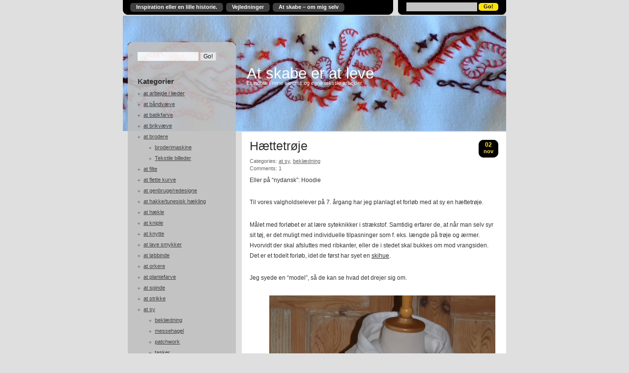

--- FILE ---
content_type: text/html; charset=UTF-8
request_url: https://at-skabe-er-at-leve.dk/2020/11/02/haettetroeje/
body_size: 16071
content:
<!DOCTYPE html>
<html lang="da-DK">
<head profile="http://gmpg.org/xfn/11">
<meta http-equiv="Content-Type" content="text/html; charset=UTF-8" />
<title>Hættetrøje | At skabe er at leve</title>
<link rel="pingback" href="https://at-skabe-er-at-leve.dk/xmlrpc.php" />
	<link rel='archives' title='november 2025' href='https://at-skabe-er-at-leve.dk/2025/11/' />
	<link rel='archives' title='oktober 2025' href='https://at-skabe-er-at-leve.dk/2025/10/' />
	<link rel='archives' title='september 2025' href='https://at-skabe-er-at-leve.dk/2025/09/' />
	<link rel='archives' title='august 2025' href='https://at-skabe-er-at-leve.dk/2025/08/' />
	<link rel='archives' title='juli 2025' href='https://at-skabe-er-at-leve.dk/2025/07/' />
	<link rel='archives' title='juni 2025' href='https://at-skabe-er-at-leve.dk/2025/06/' />
	<link rel='archives' title='maj 2025' href='https://at-skabe-er-at-leve.dk/2025/05/' />
	<link rel='archives' title='marts 2025' href='https://at-skabe-er-at-leve.dk/2025/03/' />
	<link rel='archives' title='februar 2025' href='https://at-skabe-er-at-leve.dk/2025/02/' />
	<link rel='archives' title='januar 2025' href='https://at-skabe-er-at-leve.dk/2025/01/' />
	<link rel='archives' title='december 2024' href='https://at-skabe-er-at-leve.dk/2024/12/' />
	<link rel='archives' title='november 2024' href='https://at-skabe-er-at-leve.dk/2024/11/' />
	<link rel='archives' title='oktober 2024' href='https://at-skabe-er-at-leve.dk/2024/10/' />
	<link rel='archives' title='september 2024' href='https://at-skabe-er-at-leve.dk/2024/09/' />
	<link rel='archives' title='juli 2024' href='https://at-skabe-er-at-leve.dk/2024/07/' />
	<link rel='archives' title='juni 2024' href='https://at-skabe-er-at-leve.dk/2024/06/' />
	<link rel='archives' title='maj 2024' href='https://at-skabe-er-at-leve.dk/2024/05/' />
	<link rel='archives' title='april 2024' href='https://at-skabe-er-at-leve.dk/2024/04/' />
	<link rel='archives' title='marts 2024' href='https://at-skabe-er-at-leve.dk/2024/03/' />
	<link rel='archives' title='februar 2024' href='https://at-skabe-er-at-leve.dk/2024/02/' />
	<link rel='archives' title='januar 2024' href='https://at-skabe-er-at-leve.dk/2024/01/' />
	<link rel='archives' title='december 2023' href='https://at-skabe-er-at-leve.dk/2023/12/' />
	<link rel='archives' title='november 2023' href='https://at-skabe-er-at-leve.dk/2023/11/' />
	<link rel='archives' title='oktober 2023' href='https://at-skabe-er-at-leve.dk/2023/10/' />
	<link rel='archives' title='september 2023' href='https://at-skabe-er-at-leve.dk/2023/09/' />
	<link rel='archives' title='august 2023' href='https://at-skabe-er-at-leve.dk/2023/08/' />
	<link rel='archives' title='juli 2023' href='https://at-skabe-er-at-leve.dk/2023/07/' />
	<link rel='archives' title='juni 2023' href='https://at-skabe-er-at-leve.dk/2023/06/' />
	<link rel='archives' title='maj 2023' href='https://at-skabe-er-at-leve.dk/2023/05/' />
	<link rel='archives' title='april 2023' href='https://at-skabe-er-at-leve.dk/2023/04/' />
	<link rel='archives' title='marts 2023' href='https://at-skabe-er-at-leve.dk/2023/03/' />
	<link rel='archives' title='februar 2023' href='https://at-skabe-er-at-leve.dk/2023/02/' />
	<link rel='archives' title='januar 2023' href='https://at-skabe-er-at-leve.dk/2023/01/' />
	<link rel='archives' title='december 2022' href='https://at-skabe-er-at-leve.dk/2022/12/' />
	<link rel='archives' title='november 2022' href='https://at-skabe-er-at-leve.dk/2022/11/' />
	<link rel='archives' title='oktober 2022' href='https://at-skabe-er-at-leve.dk/2022/10/' />
	<link rel='archives' title='september 2022' href='https://at-skabe-er-at-leve.dk/2022/09/' />
	<link rel='archives' title='august 2022' href='https://at-skabe-er-at-leve.dk/2022/08/' />
	<link rel='archives' title='juli 2022' href='https://at-skabe-er-at-leve.dk/2022/07/' />
	<link rel='archives' title='juni 2022' href='https://at-skabe-er-at-leve.dk/2022/06/' />
	<link rel='archives' title='maj 2022' href='https://at-skabe-er-at-leve.dk/2022/05/' />
	<link rel='archives' title='april 2022' href='https://at-skabe-er-at-leve.dk/2022/04/' />
	<link rel='archives' title='marts 2022' href='https://at-skabe-er-at-leve.dk/2022/03/' />
	<link rel='archives' title='februar 2022' href='https://at-skabe-er-at-leve.dk/2022/02/' />
	<link rel='archives' title='januar 2022' href='https://at-skabe-er-at-leve.dk/2022/01/' />
	<link rel='archives' title='december 2021' href='https://at-skabe-er-at-leve.dk/2021/12/' />
	<link rel='archives' title='november 2021' href='https://at-skabe-er-at-leve.dk/2021/11/' />
	<link rel='archives' title='oktober 2021' href='https://at-skabe-er-at-leve.dk/2021/10/' />
	<link rel='archives' title='september 2021' href='https://at-skabe-er-at-leve.dk/2021/09/' />
	<link rel='archives' title='august 2021' href='https://at-skabe-er-at-leve.dk/2021/08/' />
	<link rel='archives' title='juli 2021' href='https://at-skabe-er-at-leve.dk/2021/07/' />
	<link rel='archives' title='juni 2021' href='https://at-skabe-er-at-leve.dk/2021/06/' />
	<link rel='archives' title='maj 2021' href='https://at-skabe-er-at-leve.dk/2021/05/' />
	<link rel='archives' title='april 2021' href='https://at-skabe-er-at-leve.dk/2021/04/' />
	<link rel='archives' title='marts 2021' href='https://at-skabe-er-at-leve.dk/2021/03/' />
	<link rel='archives' title='februar 2021' href='https://at-skabe-er-at-leve.dk/2021/02/' />
	<link rel='archives' title='januar 2021' href='https://at-skabe-er-at-leve.dk/2021/01/' />
	<link rel='archives' title='december 2020' href='https://at-skabe-er-at-leve.dk/2020/12/' />
	<link rel='archives' title='november 2020' href='https://at-skabe-er-at-leve.dk/2020/11/' />
	<link rel='archives' title='september 2020' href='https://at-skabe-er-at-leve.dk/2020/09/' />
	<link rel='archives' title='juli 2020' href='https://at-skabe-er-at-leve.dk/2020/07/' />
	<link rel='archives' title='juni 2020' href='https://at-skabe-er-at-leve.dk/2020/06/' />
	<link rel='archives' title='maj 2020' href='https://at-skabe-er-at-leve.dk/2020/05/' />
	<link rel='archives' title='april 2020' href='https://at-skabe-er-at-leve.dk/2020/04/' />
	<link rel='archives' title='marts 2020' href='https://at-skabe-er-at-leve.dk/2020/03/' />
	<link rel='archives' title='februar 2020' href='https://at-skabe-er-at-leve.dk/2020/02/' />
	<link rel='archives' title='januar 2020' href='https://at-skabe-er-at-leve.dk/2020/01/' />
	<link rel='archives' title='december 2019' href='https://at-skabe-er-at-leve.dk/2019/12/' />
	<link rel='archives' title='november 2019' href='https://at-skabe-er-at-leve.dk/2019/11/' />
	<link rel='archives' title='oktober 2019' href='https://at-skabe-er-at-leve.dk/2019/10/' />
	<link rel='archives' title='september 2019' href='https://at-skabe-er-at-leve.dk/2019/09/' />
	<link rel='archives' title='august 2019' href='https://at-skabe-er-at-leve.dk/2019/08/' />
	<link rel='archives' title='juli 2019' href='https://at-skabe-er-at-leve.dk/2019/07/' />
	<link rel='archives' title='juni 2019' href='https://at-skabe-er-at-leve.dk/2019/06/' />
	<link rel='archives' title='maj 2019' href='https://at-skabe-er-at-leve.dk/2019/05/' />
	<link rel='archives' title='marts 2019' href='https://at-skabe-er-at-leve.dk/2019/03/' />
	<link rel='archives' title='februar 2019' href='https://at-skabe-er-at-leve.dk/2019/02/' />
	<link rel='archives' title='januar 2019' href='https://at-skabe-er-at-leve.dk/2019/01/' />
	<link rel='archives' title='december 2018' href='https://at-skabe-er-at-leve.dk/2018/12/' />
	<link rel='archives' title='november 2018' href='https://at-skabe-er-at-leve.dk/2018/11/' />
	<link rel='archives' title='oktober 2018' href='https://at-skabe-er-at-leve.dk/2018/10/' />
	<link rel='archives' title='september 2018' href='https://at-skabe-er-at-leve.dk/2018/09/' />
	<link rel='archives' title='august 2018' href='https://at-skabe-er-at-leve.dk/2018/08/' />
	<link rel='archives' title='juli 2018' href='https://at-skabe-er-at-leve.dk/2018/07/' />
	<link rel='archives' title='juni 2018' href='https://at-skabe-er-at-leve.dk/2018/06/' />
	<link rel='archives' title='maj 2018' href='https://at-skabe-er-at-leve.dk/2018/05/' />
	<link rel='archives' title='april 2018' href='https://at-skabe-er-at-leve.dk/2018/04/' />
	<link rel='archives' title='februar 2018' href='https://at-skabe-er-at-leve.dk/2018/02/' />
	<link rel='archives' title='januar 2018' href='https://at-skabe-er-at-leve.dk/2018/01/' />
	<link rel='archives' title='december 2017' href='https://at-skabe-er-at-leve.dk/2017/12/' />
	<link rel='archives' title='november 2017' href='https://at-skabe-er-at-leve.dk/2017/11/' />
	<link rel='archives' title='oktober 2017' href='https://at-skabe-er-at-leve.dk/2017/10/' />
	<link rel='archives' title='september 2017' href='https://at-skabe-er-at-leve.dk/2017/09/' />
	<link rel='archives' title='august 2017' href='https://at-skabe-er-at-leve.dk/2017/08/' />
	<link rel='archives' title='juli 2017' href='https://at-skabe-er-at-leve.dk/2017/07/' />
	<link rel='archives' title='juni 2017' href='https://at-skabe-er-at-leve.dk/2017/06/' />
	<link rel='archives' title='maj 2017' href='https://at-skabe-er-at-leve.dk/2017/05/' />
	<link rel='archives' title='april 2017' href='https://at-skabe-er-at-leve.dk/2017/04/' />
	<link rel='archives' title='marts 2017' href='https://at-skabe-er-at-leve.dk/2017/03/' />
	<link rel='archives' title='februar 2017' href='https://at-skabe-er-at-leve.dk/2017/02/' />
	<link rel='archives' title='januar 2017' href='https://at-skabe-er-at-leve.dk/2017/01/' />
	<link rel='archives' title='december 2016' href='https://at-skabe-er-at-leve.dk/2016/12/' />
	<link rel='archives' title='november 2016' href='https://at-skabe-er-at-leve.dk/2016/11/' />
	<link rel='archives' title='oktober 2016' href='https://at-skabe-er-at-leve.dk/2016/10/' />
	<link rel='archives' title='september 2016' href='https://at-skabe-er-at-leve.dk/2016/09/' />
	<link rel='archives' title='august 2016' href='https://at-skabe-er-at-leve.dk/2016/08/' />
	<link rel='archives' title='juli 2016' href='https://at-skabe-er-at-leve.dk/2016/07/' />
	<link rel='archives' title='juni 2016' href='https://at-skabe-er-at-leve.dk/2016/06/' />
	<link rel='archives' title='maj 2016' href='https://at-skabe-er-at-leve.dk/2016/05/' />
	<link rel='archives' title='april 2016' href='https://at-skabe-er-at-leve.dk/2016/04/' />
	<link rel='archives' title='marts 2016' href='https://at-skabe-er-at-leve.dk/2016/03/' />
	<link rel='archives' title='februar 2016' href='https://at-skabe-er-at-leve.dk/2016/02/' />
	<link rel='archives' title='december 2015' href='https://at-skabe-er-at-leve.dk/2015/12/' />
	<link rel='archives' title='november 2015' href='https://at-skabe-er-at-leve.dk/2015/11/' />
	<link rel='archives' title='oktober 2015' href='https://at-skabe-er-at-leve.dk/2015/10/' />
	<link rel='archives' title='august 2015' href='https://at-skabe-er-at-leve.dk/2015/08/' />
	<link rel='archives' title='juli 2015' href='https://at-skabe-er-at-leve.dk/2015/07/' />
	<link rel='archives' title='juni 2015' href='https://at-skabe-er-at-leve.dk/2015/06/' />
	<link rel='archives' title='maj 2015' href='https://at-skabe-er-at-leve.dk/2015/05/' />
	<link rel='archives' title='april 2015' href='https://at-skabe-er-at-leve.dk/2015/04/' />
	<link rel='archives' title='marts 2015' href='https://at-skabe-er-at-leve.dk/2015/03/' />
	<link rel='archives' title='februar 2015' href='https://at-skabe-er-at-leve.dk/2015/02/' />
	<link rel='archives' title='januar 2015' href='https://at-skabe-er-at-leve.dk/2015/01/' />
	<link rel='archives' title='december 2014' href='https://at-skabe-er-at-leve.dk/2014/12/' />
	<link rel='archives' title='november 2014' href='https://at-skabe-er-at-leve.dk/2014/11/' />
	<link rel='archives' title='oktober 2014' href='https://at-skabe-er-at-leve.dk/2014/10/' />
	<link rel='archives' title='september 2014' href='https://at-skabe-er-at-leve.dk/2014/09/' />
	<link rel='archives' title='august 2014' href='https://at-skabe-er-at-leve.dk/2014/08/' />
	<link rel='archives' title='juli 2014' href='https://at-skabe-er-at-leve.dk/2014/07/' />
	<link rel='archives' title='juni 2014' href='https://at-skabe-er-at-leve.dk/2014/06/' />
	<link rel='archives' title='maj 2014' href='https://at-skabe-er-at-leve.dk/2014/05/' />
	<link rel='archives' title='april 2014' href='https://at-skabe-er-at-leve.dk/2014/04/' />
	<link rel='archives' title='marts 2014' href='https://at-skabe-er-at-leve.dk/2014/03/' />
	<link rel='archives' title='februar 2014' href='https://at-skabe-er-at-leve.dk/2014/02/' />
	<link rel='archives' title='januar 2014' href='https://at-skabe-er-at-leve.dk/2014/01/' />
	<link rel='archives' title='december 2013' href='https://at-skabe-er-at-leve.dk/2013/12/' />
	<link rel='archives' title='november 2013' href='https://at-skabe-er-at-leve.dk/2013/11/' />
	<link rel='archives' title='oktober 2013' href='https://at-skabe-er-at-leve.dk/2013/10/' />
	<link rel='archives' title='september 2013' href='https://at-skabe-er-at-leve.dk/2013/09/' />
	<link rel='archives' title='august 2013' href='https://at-skabe-er-at-leve.dk/2013/08/' />
	<link rel='archives' title='juli 2013' href='https://at-skabe-er-at-leve.dk/2013/07/' />
	<link rel='archives' title='juni 2013' href='https://at-skabe-er-at-leve.dk/2013/06/' />
	<link rel='archives' title='maj 2013' href='https://at-skabe-er-at-leve.dk/2013/05/' />
	<link rel='archives' title='april 2013' href='https://at-skabe-er-at-leve.dk/2013/04/' />
	<link rel='archives' title='marts 2013' href='https://at-skabe-er-at-leve.dk/2013/03/' />
	<link rel='archives' title='februar 2013' href='https://at-skabe-er-at-leve.dk/2013/02/' />
	<link rel='archives' title='januar 2013' href='https://at-skabe-er-at-leve.dk/2013/01/' />
	<link rel='archives' title='december 2012' href='https://at-skabe-er-at-leve.dk/2012/12/' />
	<link rel='archives' title='november 2012' href='https://at-skabe-er-at-leve.dk/2012/11/' />
	<link rel='archives' title='oktober 2012' href='https://at-skabe-er-at-leve.dk/2012/10/' />
	<link rel='archives' title='september 2012' href='https://at-skabe-er-at-leve.dk/2012/09/' />
	<link rel='archives' title='august 2012' href='https://at-skabe-er-at-leve.dk/2012/08/' />
	<link rel='archives' title='juli 2012' href='https://at-skabe-er-at-leve.dk/2012/07/' />
	<link rel='archives' title='juni 2012' href='https://at-skabe-er-at-leve.dk/2012/06/' />
	<link rel='archives' title='maj 2012' href='https://at-skabe-er-at-leve.dk/2012/05/' />
	<link rel='archives' title='april 2012' href='https://at-skabe-er-at-leve.dk/2012/04/' />
	<link rel='archives' title='marts 2012' href='https://at-skabe-er-at-leve.dk/2012/03/' />
	<link rel='archives' title='februar 2012' href='https://at-skabe-er-at-leve.dk/2012/02/' />
	<link rel='archives' title='januar 2012' href='https://at-skabe-er-at-leve.dk/2012/01/' />
	<link rel='archives' title='december 2011' href='https://at-skabe-er-at-leve.dk/2011/12/' />
	<link rel='archives' title='november 2011' href='https://at-skabe-er-at-leve.dk/2011/11/' />
	<link rel='archives' title='oktober 2011' href='https://at-skabe-er-at-leve.dk/2011/10/' />
	<link rel='archives' title='september 2011' href='https://at-skabe-er-at-leve.dk/2011/09/' />
	<link rel='archives' title='august 2011' href='https://at-skabe-er-at-leve.dk/2011/08/' />
	<link rel='archives' title='juli 2011' href='https://at-skabe-er-at-leve.dk/2011/07/' />
	<link rel='archives' title='juni 2011' href='https://at-skabe-er-at-leve.dk/2011/06/' />
	<link rel='archives' title='maj 2011' href='https://at-skabe-er-at-leve.dk/2011/05/' />
	<link rel='archives' title='april 2011' href='https://at-skabe-er-at-leve.dk/2011/04/' />
	<link rel='archives' title='marts 2011' href='https://at-skabe-er-at-leve.dk/2011/03/' />
	<link rel='archives' title='februar 2011' href='https://at-skabe-er-at-leve.dk/2011/02/' />
	<link rel='archives' title='januar 2011' href='https://at-skabe-er-at-leve.dk/2011/01/' />
	<link rel='archives' title='december 2010' href='https://at-skabe-er-at-leve.dk/2010/12/' />
	<link rel='archives' title='november 2010' href='https://at-skabe-er-at-leve.dk/2010/11/' />
	<link rel='archives' title='oktober 2010' href='https://at-skabe-er-at-leve.dk/2010/10/' />
	<link rel='archives' title='september 2010' href='https://at-skabe-er-at-leve.dk/2010/09/' />
	<link rel='archives' title='august 2010' href='https://at-skabe-er-at-leve.dk/2010/08/' />
	<link rel='archives' title='juli 2010' href='https://at-skabe-er-at-leve.dk/2010/07/' />
	<link rel='archives' title='juni 2010' href='https://at-skabe-er-at-leve.dk/2010/06/' />
	<link rel='archives' title='maj 2010' href='https://at-skabe-er-at-leve.dk/2010/05/' />
	<link rel='archives' title='april 2010' href='https://at-skabe-er-at-leve.dk/2010/04/' />
	<link rel='archives' title='marts 2010' href='https://at-skabe-er-at-leve.dk/2010/03/' />
	<link rel='archives' title='februar 2010' href='https://at-skabe-er-at-leve.dk/2010/02/' />
	<link rel='archives' title='januar 2010' href='https://at-skabe-er-at-leve.dk/2010/01/' />
	<link rel='archives' title='december 2009' href='https://at-skabe-er-at-leve.dk/2009/12/' />
	<link rel='archives' title='november 2009' href='https://at-skabe-er-at-leve.dk/2009/11/' />
	<link rel='archives' title='oktober 2009' href='https://at-skabe-er-at-leve.dk/2009/10/' />
	<link rel='archives' title='september 2009' href='https://at-skabe-er-at-leve.dk/2009/09/' />
	<link rel='archives' title='august 2009' href='https://at-skabe-er-at-leve.dk/2009/08/' />
	<link rel='archives' title='juli 2009' href='https://at-skabe-er-at-leve.dk/2009/07/' />
	<link rel='archives' title='juni 2009' href='https://at-skabe-er-at-leve.dk/2009/06/' />
	<link rel='archives' title='maj 2009' href='https://at-skabe-er-at-leve.dk/2009/05/' />
	<link rel='archives' title='april 2009' href='https://at-skabe-er-at-leve.dk/2009/04/' />
	<link rel='archives' title='marts 2009' href='https://at-skabe-er-at-leve.dk/2009/03/' />
<meta name='robots' content='max-image-preview:large' />
<link rel='dns-prefetch' href='//secure.gravatar.com' />
<link rel='dns-prefetch' href='//stats.wp.com' />
<link rel='dns-prefetch' href='//v0.wordpress.com' />
<link rel="alternate" type="application/rss+xml" title="At skabe er at leve &raquo; Feed" href="https://at-skabe-er-at-leve.dk/feed/" />
<link rel="alternate" type="application/rss+xml" title="At skabe er at leve &raquo;-kommentar-feed" href="https://at-skabe-er-at-leve.dk/comments/feed/" />
<link rel="alternate" type="application/rss+xml" title="At skabe er at leve &raquo; Hættetrøje-kommentar-feed" href="https://at-skabe-er-at-leve.dk/2020/11/02/haettetroeje/feed/" />
<link rel="alternate" title="oEmbed (JSON)" type="application/json+oembed" href="https://at-skabe-er-at-leve.dk/wp-json/oembed/1.0/embed?url=https%3A%2F%2Fat-skabe-er-at-leve.dk%2F2020%2F11%2F02%2Fhaettetroeje%2F" />
<link rel="alternate" title="oEmbed (XML)" type="text/xml+oembed" href="https://at-skabe-er-at-leve.dk/wp-json/oembed/1.0/embed?url=https%3A%2F%2Fat-skabe-er-at-leve.dk%2F2020%2F11%2F02%2Fhaettetroeje%2F&#038;format=xml" />
<style id='wp-img-auto-sizes-contain-inline-css' type='text/css'>
img:is([sizes=auto i],[sizes^="auto," i]){contain-intrinsic-size:3000px 1500px}
/*# sourceURL=wp-img-auto-sizes-contain-inline-css */
</style>
<style id='wp-emoji-styles-inline-css' type='text/css'>

	img.wp-smiley, img.emoji {
		display: inline !important;
		border: none !important;
		box-shadow: none !important;
		height: 1em !important;
		width: 1em !important;
		margin: 0 0.07em !important;
		vertical-align: -0.1em !important;
		background: none !important;
		padding: 0 !important;
	}
/*# sourceURL=wp-emoji-styles-inline-css */
</style>
<style id='wp-block-library-inline-css' type='text/css'>
:root{--wp-block-synced-color:#7a00df;--wp-block-synced-color--rgb:122,0,223;--wp-bound-block-color:var(--wp-block-synced-color);--wp-editor-canvas-background:#ddd;--wp-admin-theme-color:#007cba;--wp-admin-theme-color--rgb:0,124,186;--wp-admin-theme-color-darker-10:#006ba1;--wp-admin-theme-color-darker-10--rgb:0,107,160.5;--wp-admin-theme-color-darker-20:#005a87;--wp-admin-theme-color-darker-20--rgb:0,90,135;--wp-admin-border-width-focus:2px}@media (min-resolution:192dpi){:root{--wp-admin-border-width-focus:1.5px}}.wp-element-button{cursor:pointer}:root .has-very-light-gray-background-color{background-color:#eee}:root .has-very-dark-gray-background-color{background-color:#313131}:root .has-very-light-gray-color{color:#eee}:root .has-very-dark-gray-color{color:#313131}:root .has-vivid-green-cyan-to-vivid-cyan-blue-gradient-background{background:linear-gradient(135deg,#00d084,#0693e3)}:root .has-purple-crush-gradient-background{background:linear-gradient(135deg,#34e2e4,#4721fb 50%,#ab1dfe)}:root .has-hazy-dawn-gradient-background{background:linear-gradient(135deg,#faaca8,#dad0ec)}:root .has-subdued-olive-gradient-background{background:linear-gradient(135deg,#fafae1,#67a671)}:root .has-atomic-cream-gradient-background{background:linear-gradient(135deg,#fdd79a,#004a59)}:root .has-nightshade-gradient-background{background:linear-gradient(135deg,#330968,#31cdcf)}:root .has-midnight-gradient-background{background:linear-gradient(135deg,#020381,#2874fc)}:root{--wp--preset--font-size--normal:16px;--wp--preset--font-size--huge:42px}.has-regular-font-size{font-size:1em}.has-larger-font-size{font-size:2.625em}.has-normal-font-size{font-size:var(--wp--preset--font-size--normal)}.has-huge-font-size{font-size:var(--wp--preset--font-size--huge)}.has-text-align-center{text-align:center}.has-text-align-left{text-align:left}.has-text-align-right{text-align:right}.has-fit-text{white-space:nowrap!important}#end-resizable-editor-section{display:none}.aligncenter{clear:both}.items-justified-left{justify-content:flex-start}.items-justified-center{justify-content:center}.items-justified-right{justify-content:flex-end}.items-justified-space-between{justify-content:space-between}.screen-reader-text{border:0;clip-path:inset(50%);height:1px;margin:-1px;overflow:hidden;padding:0;position:absolute;width:1px;word-wrap:normal!important}.screen-reader-text:focus{background-color:#ddd;clip-path:none;color:#444;display:block;font-size:1em;height:auto;left:5px;line-height:normal;padding:15px 23px 14px;text-decoration:none;top:5px;width:auto;z-index:100000}html :where(.has-border-color){border-style:solid}html :where([style*=border-top-color]){border-top-style:solid}html :where([style*=border-right-color]){border-right-style:solid}html :where([style*=border-bottom-color]){border-bottom-style:solid}html :where([style*=border-left-color]){border-left-style:solid}html :where([style*=border-width]){border-style:solid}html :where([style*=border-top-width]){border-top-style:solid}html :where([style*=border-right-width]){border-right-style:solid}html :where([style*=border-bottom-width]){border-bottom-style:solid}html :where([style*=border-left-width]){border-left-style:solid}html :where(img[class*=wp-image-]){height:auto;max-width:100%}:where(figure){margin:0 0 1em}html :where(.is-position-sticky){--wp-admin--admin-bar--position-offset:var(--wp-admin--admin-bar--height,0px)}@media screen and (max-width:600px){html :where(.is-position-sticky){--wp-admin--admin-bar--position-offset:0px}}

/*# sourceURL=wp-block-library-inline-css */
</style><style id='wp-block-file-inline-css' type='text/css'>
.wp-block-file{box-sizing:border-box}.wp-block-file:not(.wp-element-button){font-size:.8em}.wp-block-file.aligncenter{text-align:center}.wp-block-file.alignright{text-align:right}.wp-block-file *+.wp-block-file__button{margin-left:.75em}:where(.wp-block-file){margin-bottom:1.5em}.wp-block-file__embed{margin-bottom:1em}:where(.wp-block-file__button){border-radius:2em;display:inline-block;padding:.5em 1em}:where(.wp-block-file__button):where(a):active,:where(.wp-block-file__button):where(a):focus,:where(.wp-block-file__button):where(a):hover,:where(.wp-block-file__button):where(a):visited{box-shadow:none;color:#fff;opacity:.85;text-decoration:none}
/*# sourceURL=https://at-skabe-er-at-leve.dk/wp-includes/blocks/file/style.min.css */
</style>
<style id='wp-block-image-inline-css' type='text/css'>
.wp-block-image>a,.wp-block-image>figure>a{display:inline-block}.wp-block-image img{box-sizing:border-box;height:auto;max-width:100%;vertical-align:bottom}@media not (prefers-reduced-motion){.wp-block-image img.hide{visibility:hidden}.wp-block-image img.show{animation:show-content-image .4s}}.wp-block-image[style*=border-radius] img,.wp-block-image[style*=border-radius]>a{border-radius:inherit}.wp-block-image.has-custom-border img{box-sizing:border-box}.wp-block-image.aligncenter{text-align:center}.wp-block-image.alignfull>a,.wp-block-image.alignwide>a{width:100%}.wp-block-image.alignfull img,.wp-block-image.alignwide img{height:auto;width:100%}.wp-block-image .aligncenter,.wp-block-image .alignleft,.wp-block-image .alignright,.wp-block-image.aligncenter,.wp-block-image.alignleft,.wp-block-image.alignright{display:table}.wp-block-image .aligncenter>figcaption,.wp-block-image .alignleft>figcaption,.wp-block-image .alignright>figcaption,.wp-block-image.aligncenter>figcaption,.wp-block-image.alignleft>figcaption,.wp-block-image.alignright>figcaption{caption-side:bottom;display:table-caption}.wp-block-image .alignleft{float:left;margin:.5em 1em .5em 0}.wp-block-image .alignright{float:right;margin:.5em 0 .5em 1em}.wp-block-image .aligncenter{margin-left:auto;margin-right:auto}.wp-block-image :where(figcaption){margin-bottom:1em;margin-top:.5em}.wp-block-image.is-style-circle-mask img{border-radius:9999px}@supports ((-webkit-mask-image:none) or (mask-image:none)) or (-webkit-mask-image:none){.wp-block-image.is-style-circle-mask img{border-radius:0;-webkit-mask-image:url('data:image/svg+xml;utf8,<svg viewBox="0 0 100 100" xmlns="http://www.w3.org/2000/svg"><circle cx="50" cy="50" r="50"/></svg>');mask-image:url('data:image/svg+xml;utf8,<svg viewBox="0 0 100 100" xmlns="http://www.w3.org/2000/svg"><circle cx="50" cy="50" r="50"/></svg>');mask-mode:alpha;-webkit-mask-position:center;mask-position:center;-webkit-mask-repeat:no-repeat;mask-repeat:no-repeat;-webkit-mask-size:contain;mask-size:contain}}:root :where(.wp-block-image.is-style-rounded img,.wp-block-image .is-style-rounded img){border-radius:9999px}.wp-block-image figure{margin:0}.wp-lightbox-container{display:flex;flex-direction:column;position:relative}.wp-lightbox-container img{cursor:zoom-in}.wp-lightbox-container img:hover+button{opacity:1}.wp-lightbox-container button{align-items:center;backdrop-filter:blur(16px) saturate(180%);background-color:#5a5a5a40;border:none;border-radius:4px;cursor:zoom-in;display:flex;height:20px;justify-content:center;opacity:0;padding:0;position:absolute;right:16px;text-align:center;top:16px;width:20px;z-index:100}@media not (prefers-reduced-motion){.wp-lightbox-container button{transition:opacity .2s ease}}.wp-lightbox-container button:focus-visible{outline:3px auto #5a5a5a40;outline:3px auto -webkit-focus-ring-color;outline-offset:3px}.wp-lightbox-container button:hover{cursor:pointer;opacity:1}.wp-lightbox-container button:focus{opacity:1}.wp-lightbox-container button:focus,.wp-lightbox-container button:hover,.wp-lightbox-container button:not(:hover):not(:active):not(.has-background){background-color:#5a5a5a40;border:none}.wp-lightbox-overlay{box-sizing:border-box;cursor:zoom-out;height:100vh;left:0;overflow:hidden;position:fixed;top:0;visibility:hidden;width:100%;z-index:100000}.wp-lightbox-overlay .close-button{align-items:center;cursor:pointer;display:flex;justify-content:center;min-height:40px;min-width:40px;padding:0;position:absolute;right:calc(env(safe-area-inset-right) + 16px);top:calc(env(safe-area-inset-top) + 16px);z-index:5000000}.wp-lightbox-overlay .close-button:focus,.wp-lightbox-overlay .close-button:hover,.wp-lightbox-overlay .close-button:not(:hover):not(:active):not(.has-background){background:none;border:none}.wp-lightbox-overlay .lightbox-image-container{height:var(--wp--lightbox-container-height);left:50%;overflow:hidden;position:absolute;top:50%;transform:translate(-50%,-50%);transform-origin:top left;width:var(--wp--lightbox-container-width);z-index:9999999999}.wp-lightbox-overlay .wp-block-image{align-items:center;box-sizing:border-box;display:flex;height:100%;justify-content:center;margin:0;position:relative;transform-origin:0 0;width:100%;z-index:3000000}.wp-lightbox-overlay .wp-block-image img{height:var(--wp--lightbox-image-height);min-height:var(--wp--lightbox-image-height);min-width:var(--wp--lightbox-image-width);width:var(--wp--lightbox-image-width)}.wp-lightbox-overlay .wp-block-image figcaption{display:none}.wp-lightbox-overlay button{background:none;border:none}.wp-lightbox-overlay .scrim{background-color:#fff;height:100%;opacity:.9;position:absolute;width:100%;z-index:2000000}.wp-lightbox-overlay.active{visibility:visible}@media not (prefers-reduced-motion){.wp-lightbox-overlay.active{animation:turn-on-visibility .25s both}.wp-lightbox-overlay.active img{animation:turn-on-visibility .35s both}.wp-lightbox-overlay.show-closing-animation:not(.active){animation:turn-off-visibility .35s both}.wp-lightbox-overlay.show-closing-animation:not(.active) img{animation:turn-off-visibility .25s both}.wp-lightbox-overlay.zoom.active{animation:none;opacity:1;visibility:visible}.wp-lightbox-overlay.zoom.active .lightbox-image-container{animation:lightbox-zoom-in .4s}.wp-lightbox-overlay.zoom.active .lightbox-image-container img{animation:none}.wp-lightbox-overlay.zoom.active .scrim{animation:turn-on-visibility .4s forwards}.wp-lightbox-overlay.zoom.show-closing-animation:not(.active){animation:none}.wp-lightbox-overlay.zoom.show-closing-animation:not(.active) .lightbox-image-container{animation:lightbox-zoom-out .4s}.wp-lightbox-overlay.zoom.show-closing-animation:not(.active) .lightbox-image-container img{animation:none}.wp-lightbox-overlay.zoom.show-closing-animation:not(.active) .scrim{animation:turn-off-visibility .4s forwards}}@keyframes show-content-image{0%{visibility:hidden}99%{visibility:hidden}to{visibility:visible}}@keyframes turn-on-visibility{0%{opacity:0}to{opacity:1}}@keyframes turn-off-visibility{0%{opacity:1;visibility:visible}99%{opacity:0;visibility:visible}to{opacity:0;visibility:hidden}}@keyframes lightbox-zoom-in{0%{transform:translate(calc((-100vw + var(--wp--lightbox-scrollbar-width))/2 + var(--wp--lightbox-initial-left-position)),calc(-50vh + var(--wp--lightbox-initial-top-position))) scale(var(--wp--lightbox-scale))}to{transform:translate(-50%,-50%) scale(1)}}@keyframes lightbox-zoom-out{0%{transform:translate(-50%,-50%) scale(1);visibility:visible}99%{visibility:visible}to{transform:translate(calc((-100vw + var(--wp--lightbox-scrollbar-width))/2 + var(--wp--lightbox-initial-left-position)),calc(-50vh + var(--wp--lightbox-initial-top-position))) scale(var(--wp--lightbox-scale));visibility:hidden}}
/*# sourceURL=https://at-skabe-er-at-leve.dk/wp-includes/blocks/image/style.min.css */
</style>
<style id='wp-block-paragraph-inline-css' type='text/css'>
.is-small-text{font-size:.875em}.is-regular-text{font-size:1em}.is-large-text{font-size:2.25em}.is-larger-text{font-size:3em}.has-drop-cap:not(:focus):first-letter{float:left;font-size:8.4em;font-style:normal;font-weight:100;line-height:.68;margin:.05em .1em 0 0;text-transform:uppercase}body.rtl .has-drop-cap:not(:focus):first-letter{float:none;margin-left:.1em}p.has-drop-cap.has-background{overflow:hidden}:root :where(p.has-background){padding:1.25em 2.375em}:where(p.has-text-color:not(.has-link-color)) a{color:inherit}p.has-text-align-left[style*="writing-mode:vertical-lr"],p.has-text-align-right[style*="writing-mode:vertical-rl"]{rotate:180deg}
/*# sourceURL=https://at-skabe-er-at-leve.dk/wp-includes/blocks/paragraph/style.min.css */
</style>
<style id='global-styles-inline-css' type='text/css'>
:root{--wp--preset--aspect-ratio--square: 1;--wp--preset--aspect-ratio--4-3: 4/3;--wp--preset--aspect-ratio--3-4: 3/4;--wp--preset--aspect-ratio--3-2: 3/2;--wp--preset--aspect-ratio--2-3: 2/3;--wp--preset--aspect-ratio--16-9: 16/9;--wp--preset--aspect-ratio--9-16: 9/16;--wp--preset--color--black: #000000;--wp--preset--color--cyan-bluish-gray: #abb8c3;--wp--preset--color--white: #ffffff;--wp--preset--color--pale-pink: #f78da7;--wp--preset--color--vivid-red: #cf2e2e;--wp--preset--color--luminous-vivid-orange: #ff6900;--wp--preset--color--luminous-vivid-amber: #fcb900;--wp--preset--color--light-green-cyan: #7bdcb5;--wp--preset--color--vivid-green-cyan: #00d084;--wp--preset--color--pale-cyan-blue: #8ed1fc;--wp--preset--color--vivid-cyan-blue: #0693e3;--wp--preset--color--vivid-purple: #9b51e0;--wp--preset--gradient--vivid-cyan-blue-to-vivid-purple: linear-gradient(135deg,rgb(6,147,227) 0%,rgb(155,81,224) 100%);--wp--preset--gradient--light-green-cyan-to-vivid-green-cyan: linear-gradient(135deg,rgb(122,220,180) 0%,rgb(0,208,130) 100%);--wp--preset--gradient--luminous-vivid-amber-to-luminous-vivid-orange: linear-gradient(135deg,rgb(252,185,0) 0%,rgb(255,105,0) 100%);--wp--preset--gradient--luminous-vivid-orange-to-vivid-red: linear-gradient(135deg,rgb(255,105,0) 0%,rgb(207,46,46) 100%);--wp--preset--gradient--very-light-gray-to-cyan-bluish-gray: linear-gradient(135deg,rgb(238,238,238) 0%,rgb(169,184,195) 100%);--wp--preset--gradient--cool-to-warm-spectrum: linear-gradient(135deg,rgb(74,234,220) 0%,rgb(151,120,209) 20%,rgb(207,42,186) 40%,rgb(238,44,130) 60%,rgb(251,105,98) 80%,rgb(254,248,76) 100%);--wp--preset--gradient--blush-light-purple: linear-gradient(135deg,rgb(255,206,236) 0%,rgb(152,150,240) 100%);--wp--preset--gradient--blush-bordeaux: linear-gradient(135deg,rgb(254,205,165) 0%,rgb(254,45,45) 50%,rgb(107,0,62) 100%);--wp--preset--gradient--luminous-dusk: linear-gradient(135deg,rgb(255,203,112) 0%,rgb(199,81,192) 50%,rgb(65,88,208) 100%);--wp--preset--gradient--pale-ocean: linear-gradient(135deg,rgb(255,245,203) 0%,rgb(182,227,212) 50%,rgb(51,167,181) 100%);--wp--preset--gradient--electric-grass: linear-gradient(135deg,rgb(202,248,128) 0%,rgb(113,206,126) 100%);--wp--preset--gradient--midnight: linear-gradient(135deg,rgb(2,3,129) 0%,rgb(40,116,252) 100%);--wp--preset--font-size--small: 13px;--wp--preset--font-size--medium: 20px;--wp--preset--font-size--large: 36px;--wp--preset--font-size--x-large: 42px;--wp--preset--spacing--20: 0.44rem;--wp--preset--spacing--30: 0.67rem;--wp--preset--spacing--40: 1rem;--wp--preset--spacing--50: 1.5rem;--wp--preset--spacing--60: 2.25rem;--wp--preset--spacing--70: 3.38rem;--wp--preset--spacing--80: 5.06rem;--wp--preset--shadow--natural: 6px 6px 9px rgba(0, 0, 0, 0.2);--wp--preset--shadow--deep: 12px 12px 50px rgba(0, 0, 0, 0.4);--wp--preset--shadow--sharp: 6px 6px 0px rgba(0, 0, 0, 0.2);--wp--preset--shadow--outlined: 6px 6px 0px -3px rgb(255, 255, 255), 6px 6px rgb(0, 0, 0);--wp--preset--shadow--crisp: 6px 6px 0px rgb(0, 0, 0);}:where(.is-layout-flex){gap: 0.5em;}:where(.is-layout-grid){gap: 0.5em;}body .is-layout-flex{display: flex;}.is-layout-flex{flex-wrap: wrap;align-items: center;}.is-layout-flex > :is(*, div){margin: 0;}body .is-layout-grid{display: grid;}.is-layout-grid > :is(*, div){margin: 0;}:where(.wp-block-columns.is-layout-flex){gap: 2em;}:where(.wp-block-columns.is-layout-grid){gap: 2em;}:where(.wp-block-post-template.is-layout-flex){gap: 1.25em;}:where(.wp-block-post-template.is-layout-grid){gap: 1.25em;}.has-black-color{color: var(--wp--preset--color--black) !important;}.has-cyan-bluish-gray-color{color: var(--wp--preset--color--cyan-bluish-gray) !important;}.has-white-color{color: var(--wp--preset--color--white) !important;}.has-pale-pink-color{color: var(--wp--preset--color--pale-pink) !important;}.has-vivid-red-color{color: var(--wp--preset--color--vivid-red) !important;}.has-luminous-vivid-orange-color{color: var(--wp--preset--color--luminous-vivid-orange) !important;}.has-luminous-vivid-amber-color{color: var(--wp--preset--color--luminous-vivid-amber) !important;}.has-light-green-cyan-color{color: var(--wp--preset--color--light-green-cyan) !important;}.has-vivid-green-cyan-color{color: var(--wp--preset--color--vivid-green-cyan) !important;}.has-pale-cyan-blue-color{color: var(--wp--preset--color--pale-cyan-blue) !important;}.has-vivid-cyan-blue-color{color: var(--wp--preset--color--vivid-cyan-blue) !important;}.has-vivid-purple-color{color: var(--wp--preset--color--vivid-purple) !important;}.has-black-background-color{background-color: var(--wp--preset--color--black) !important;}.has-cyan-bluish-gray-background-color{background-color: var(--wp--preset--color--cyan-bluish-gray) !important;}.has-white-background-color{background-color: var(--wp--preset--color--white) !important;}.has-pale-pink-background-color{background-color: var(--wp--preset--color--pale-pink) !important;}.has-vivid-red-background-color{background-color: var(--wp--preset--color--vivid-red) !important;}.has-luminous-vivid-orange-background-color{background-color: var(--wp--preset--color--luminous-vivid-orange) !important;}.has-luminous-vivid-amber-background-color{background-color: var(--wp--preset--color--luminous-vivid-amber) !important;}.has-light-green-cyan-background-color{background-color: var(--wp--preset--color--light-green-cyan) !important;}.has-vivid-green-cyan-background-color{background-color: var(--wp--preset--color--vivid-green-cyan) !important;}.has-pale-cyan-blue-background-color{background-color: var(--wp--preset--color--pale-cyan-blue) !important;}.has-vivid-cyan-blue-background-color{background-color: var(--wp--preset--color--vivid-cyan-blue) !important;}.has-vivid-purple-background-color{background-color: var(--wp--preset--color--vivid-purple) !important;}.has-black-border-color{border-color: var(--wp--preset--color--black) !important;}.has-cyan-bluish-gray-border-color{border-color: var(--wp--preset--color--cyan-bluish-gray) !important;}.has-white-border-color{border-color: var(--wp--preset--color--white) !important;}.has-pale-pink-border-color{border-color: var(--wp--preset--color--pale-pink) !important;}.has-vivid-red-border-color{border-color: var(--wp--preset--color--vivid-red) !important;}.has-luminous-vivid-orange-border-color{border-color: var(--wp--preset--color--luminous-vivid-orange) !important;}.has-luminous-vivid-amber-border-color{border-color: var(--wp--preset--color--luminous-vivid-amber) !important;}.has-light-green-cyan-border-color{border-color: var(--wp--preset--color--light-green-cyan) !important;}.has-vivid-green-cyan-border-color{border-color: var(--wp--preset--color--vivid-green-cyan) !important;}.has-pale-cyan-blue-border-color{border-color: var(--wp--preset--color--pale-cyan-blue) !important;}.has-vivid-cyan-blue-border-color{border-color: var(--wp--preset--color--vivid-cyan-blue) !important;}.has-vivid-purple-border-color{border-color: var(--wp--preset--color--vivid-purple) !important;}.has-vivid-cyan-blue-to-vivid-purple-gradient-background{background: var(--wp--preset--gradient--vivid-cyan-blue-to-vivid-purple) !important;}.has-light-green-cyan-to-vivid-green-cyan-gradient-background{background: var(--wp--preset--gradient--light-green-cyan-to-vivid-green-cyan) !important;}.has-luminous-vivid-amber-to-luminous-vivid-orange-gradient-background{background: var(--wp--preset--gradient--luminous-vivid-amber-to-luminous-vivid-orange) !important;}.has-luminous-vivid-orange-to-vivid-red-gradient-background{background: var(--wp--preset--gradient--luminous-vivid-orange-to-vivid-red) !important;}.has-very-light-gray-to-cyan-bluish-gray-gradient-background{background: var(--wp--preset--gradient--very-light-gray-to-cyan-bluish-gray) !important;}.has-cool-to-warm-spectrum-gradient-background{background: var(--wp--preset--gradient--cool-to-warm-spectrum) !important;}.has-blush-light-purple-gradient-background{background: var(--wp--preset--gradient--blush-light-purple) !important;}.has-blush-bordeaux-gradient-background{background: var(--wp--preset--gradient--blush-bordeaux) !important;}.has-luminous-dusk-gradient-background{background: var(--wp--preset--gradient--luminous-dusk) !important;}.has-pale-ocean-gradient-background{background: var(--wp--preset--gradient--pale-ocean) !important;}.has-electric-grass-gradient-background{background: var(--wp--preset--gradient--electric-grass) !important;}.has-midnight-gradient-background{background: var(--wp--preset--gradient--midnight) !important;}.has-small-font-size{font-size: var(--wp--preset--font-size--small) !important;}.has-medium-font-size{font-size: var(--wp--preset--font-size--medium) !important;}.has-large-font-size{font-size: var(--wp--preset--font-size--large) !important;}.has-x-large-font-size{font-size: var(--wp--preset--font-size--x-large) !important;}
/*# sourceURL=global-styles-inline-css */
</style>

<style id='classic-theme-styles-inline-css' type='text/css'>
/*! This file is auto-generated */
.wp-block-button__link{color:#fff;background-color:#32373c;border-radius:9999px;box-shadow:none;text-decoration:none;padding:calc(.667em + 2px) calc(1.333em + 2px);font-size:1.125em}.wp-block-file__button{background:#32373c;color:#fff;text-decoration:none}
/*# sourceURL=/wp-includes/css/classic-themes.min.css */
</style>
<link rel='stylesheet' id='floristica-style-css' href='https://at-skabe-er-at-leve.dk/wp-content/themes/floristica/style.css?ver=6.9' type='text/css' media='all' />
<link rel='stylesheet' id='jetpack-subscriptions-css' href='https://at-skabe-er-at-leve.dk/wp-content/plugins/jetpack/_inc/build/subscriptions/subscriptions.min.css?ver=15.4' type='text/css' media='all' />
<link rel="https://api.w.org/" href="https://at-skabe-er-at-leve.dk/wp-json/" /><link rel="alternate" title="JSON" type="application/json" href="https://at-skabe-er-at-leve.dk/wp-json/wp/v2/posts/6858" /><link rel="EditURI" type="application/rsd+xml" title="RSD" href="https://at-skabe-er-at-leve.dk/xmlrpc.php?rsd" />
<meta name="generator" content="WordPress 6.9" />
<link rel="canonical" href="https://at-skabe-er-at-leve.dk/2020/11/02/haettetroeje/" />
<link rel='shortlink' href='https://wp.me/p5XXJ3-1MC' />
	<style>img#wpstats{display:none}</style>
		<style type="text/css">
        #root {
            background: url(https://at-skabe-er-at-leve.dk/wp-content/Headerbillede-bloggen.jpg) 0 32px no-repeat;
        }
    </style>
<!-- Jetpack Open Graph Tags -->
<meta property="og:type" content="article" />
<meta property="og:title" content="Hættetrøje" />
<meta property="og:url" content="https://at-skabe-er-at-leve.dk/2020/11/02/haettetroeje/" />
<meta property="og:description" content="Eller på &#8220;nydansk&#8221;: Hoodie Til vores valgholdselever på 7. årgang har jeg planlagt et forløb med at sy en hættetrøje. Målet med forløbet er at lære syteknikker i strækstof. Samtidig erf…" />
<meta property="article:published_time" content="2020-11-02T18:47:34+00:00" />
<meta property="article:modified_time" content="2020-11-02T18:47:35+00:00" />
<meta property="og:site_name" content="At skabe er at leve" />
<meta property="og:image" content="https://at-skabe-er-at-leve.dk/wp-content/Hættetrøje-med-snorebroderi.jpg" />
<meta property="og:image:width" content="642" />
<meta property="og:image:height" content="987" />
<meta property="og:image:alt" content="" />
<meta property="og:locale" content="da_DK" />
<meta name="twitter:text:title" content="Hættetrøje" />
<meta name="twitter:image" content="https://at-skabe-er-at-leve.dk/wp-content/Hættetrøje-med-snorebroderi.jpg?w=640" />
<meta name="twitter:card" content="summary_large_image" />

<!-- End Jetpack Open Graph Tags -->
<link rel="icon" href="https://at-skabe-er-at-leve.dk/wp-content/cropped-Blog-kendemærke-32x32.jpg" sizes="32x32" />
<link rel="icon" href="https://at-skabe-er-at-leve.dk/wp-content/cropped-Blog-kendemærke-192x192.jpg" sizes="192x192" />
<link rel="apple-touch-icon" href="https://at-skabe-er-at-leve.dk/wp-content/cropped-Blog-kendemærke-180x180.jpg" />
<meta name="msapplication-TileImage" content="https://at-skabe-er-at-leve.dk/wp-content/cropped-Blog-kendemærke-270x270.jpg" />
<link rel='stylesheet' id='eu-cookie-law-style-css' href='https://at-skabe-er-at-leve.dk/wp-content/plugins/jetpack/modules/widgets/eu-cookie-law/style.css?ver=15.4' type='text/css' media='all' />
</head>
<body class="wp-singular post-template-default single single-post postid-6858 single-format-standard wp-theme-floristica">
    <div id="root">
        <div id="nav-search">
            <div id="nav">
                <div class="menu"><ul>
<li class="page_item page-item-3837"><a href="https://at-skabe-er-at-leve.dk/inspiration/">Inspiration eller en lille historie.</a></li>
<li class="page_item page-item-3856"><a href="https://at-skabe-er-at-leve.dk/vejledninger/">Vejledninger</a></li>
<li class="page_item page-item-2"><a href="https://at-skabe-er-at-leve.dk/about/">At skabe &#8211; om mig selv</a></li>
</ul></div>
            </div>
            <div id="search">
		<form method="get" id="searchform" action="https://at-skabe-er-at-leve.dk/"><input type="text" class="text" value="" name="s" id="s" />&nbsp;<input type="submit" class="submit" value="Go!" /></form><img src="https://at-skabe-er-at-leve.dk/wp-content/themes/floristica/images/spacer.gif" alt="WP_Floristica" />            </div>
        </div>
        <div id="sidebar">
<span class="header"></span><div class="content">
<div class="transparent"></div>
<div class="text">
    <div class="box"><form method="get" id="searchform" action="https://at-skabe-er-at-leve.dk/"><input type="text" class="text" value="" name="s" id="s" />&nbsp;<input type="submit" class="submit" value="Go!" /></form><img src="https://at-skabe-er-at-leve.dk/wp-content/themes/floristica/images/spacer.gif" alt="WP_Floristica" /></div><div class="box"><h3>Kategorier</h3>
			<ul>
					<li class="cat-item cat-item-497"><a href="https://at-skabe-er-at-leve.dk/kategorier/at-arbejde-i-laeder/">at arbejde i læder</a>
</li>
	<li class="cat-item cat-item-820"><a href="https://at-skabe-er-at-leve.dk/kategorier/at-baandvaeve/">at båndvæve</a>
</li>
	<li class="cat-item cat-item-148"><a href="https://at-skabe-er-at-leve.dk/kategorier/at-batikfarve/">at batikfarve</a>
</li>
	<li class="cat-item cat-item-722"><a href="https://at-skabe-er-at-leve.dk/kategorier/at-brikvaeve/">at brikvæve</a>
</li>
	<li class="cat-item cat-item-3"><a href="https://at-skabe-er-at-leve.dk/kategorier/at-brodere/">at brodere</a>
<ul class='children'>
	<li class="cat-item cat-item-119"><a href="https://at-skabe-er-at-leve.dk/kategorier/at-brodere/broderimaskine-at-brodere/">broderimaskine</a>
</li>
	<li class="cat-item cat-item-674"><a href="https://at-skabe-er-at-leve.dk/kategorier/at-brodere/tekstile-billeder/">Tekstile billeder</a>
</li>
</ul>
</li>
	<li class="cat-item cat-item-11"><a href="https://at-skabe-er-at-leve.dk/kategorier/at-filte/">at filte</a>
</li>
	<li class="cat-item cat-item-10"><a href="https://at-skabe-er-at-leve.dk/kategorier/at-flette-kurve/">at flette kurve</a>
</li>
	<li class="cat-item cat-item-46"><a href="https://at-skabe-er-at-leve.dk/kategorier/at-genbrugeredesigne/">at genbruge/redesigne</a>
</li>
	<li class="cat-item cat-item-511"><a href="https://at-skabe-er-at-leve.dk/kategorier/at-hakketunesisk-haekling/">at hakke/tunesisk hækling</a>
</li>
	<li class="cat-item cat-item-138"><a href="https://at-skabe-er-at-leve.dk/kategorier/at-h%c3%a6kle/">at hækle</a>
</li>
	<li class="cat-item cat-item-836"><a href="https://at-skabe-er-at-leve.dk/kategorier/at-kniple/">at kniple</a>
</li>
	<li class="cat-item cat-item-586"><a href="https://at-skabe-er-at-leve.dk/kategorier/at-knytte/">at knytte</a>
</li>
	<li class="cat-item cat-item-55"><a href="https://at-skabe-er-at-leve.dk/kategorier/at-lave-smykker/">at lave smykker</a>
</li>
	<li class="cat-item cat-item-697"><a href="https://at-skabe-er-at-leve.dk/kategorier/at-loebbinde/">at løbbinde</a>
</li>
	<li class="cat-item cat-item-279"><a href="https://at-skabe-er-at-leve.dk/kategorier/at-orkere/">at orkere</a>
</li>
	<li class="cat-item cat-item-619"><a href="https://at-skabe-er-at-leve.dk/kategorier/at-plantefarve/">at plantefarve</a>
</li>
	<li class="cat-item cat-item-371"><a href="https://at-skabe-er-at-leve.dk/kategorier/at-spinde/">at spinde</a>
</li>
	<li class="cat-item cat-item-5"><a href="https://at-skabe-er-at-leve.dk/kategorier/at-strikke/">at strikke</a>
</li>
	<li class="cat-item cat-item-4"><a href="https://at-skabe-er-at-leve.dk/kategorier/at-sy/">at sy</a>
<ul class='children'>
	<li class="cat-item cat-item-70"><a href="https://at-skabe-er-at-leve.dk/kategorier/at-sy/bekl%c3%a6dning/">beklædning</a>
</li>
	<li class="cat-item cat-item-57"><a href="https://at-skabe-er-at-leve.dk/kategorier/at-sy/messehagel-at-sy/">messehagel</a>
</li>
	<li class="cat-item cat-item-80"><a href="https://at-skabe-er-at-leve.dk/kategorier/at-sy/patchwork-at-sy/">patchwork</a>
</li>
	<li class="cat-item cat-item-56"><a href="https://at-skabe-er-at-leve.dk/kategorier/at-sy/tasker/">tasker</a>
</li>
</ul>
</li>
	<li class="cat-item cat-item-29"><a href="https://at-skabe-er-at-leve.dk/kategorier/at-trykke/">at trykke</a>
</li>
	<li class="cat-item cat-item-51"><a href="https://at-skabe-er-at-leve.dk/kategorier/at-valke/">at valke</a>
</li>
	<li class="cat-item cat-item-9"><a href="https://at-skabe-er-at-leve.dk/kategorier/at-v%c3%a6ve/">at væve</a>
</li>
	<li class="cat-item cat-item-73"><a href="https://at-skabe-er-at-leve.dk/kategorier/diverse/">Diverse</a>
</li>
	<li class="cat-item cat-item-6"><a href="https://at-skabe-er-at-leve.dk/kategorier/elevarbejder/">Elevarbejder</a>
</li>
	<li class="cat-item cat-item-776"><a href="https://at-skabe-er-at-leve.dk/kategorier/frit-foert-maskinbroderi/">frit ført maskinbroderi</a>
</li>
	<li class="cat-item cat-item-1"><a href="https://at-skabe-er-at-leve.dk/kategorier/uncategorized/">Uncategorized</a>
</li>
			</ul>

			</div><div class="box"><h3>Arkiv</h3>		<label class="screen-reader-text" for="archives-dropdown-2">Arkiv</label>
		<select id="archives-dropdown-2" name="archive-dropdown">
			
			<option value="">Vælg måned</option>
				<option value='https://at-skabe-er-at-leve.dk/2025/11/'> november 2025 &nbsp;(4)</option>
	<option value='https://at-skabe-er-at-leve.dk/2025/10/'> oktober 2025 &nbsp;(2)</option>
	<option value='https://at-skabe-er-at-leve.dk/2025/09/'> september 2025 &nbsp;(2)</option>
	<option value='https://at-skabe-er-at-leve.dk/2025/08/'> august 2025 &nbsp;(5)</option>
	<option value='https://at-skabe-er-at-leve.dk/2025/07/'> juli 2025 &nbsp;(4)</option>
	<option value='https://at-skabe-er-at-leve.dk/2025/06/'> juni 2025 &nbsp;(2)</option>
	<option value='https://at-skabe-er-at-leve.dk/2025/05/'> maj 2025 &nbsp;(2)</option>
	<option value='https://at-skabe-er-at-leve.dk/2025/03/'> marts 2025 &nbsp;(3)</option>
	<option value='https://at-skabe-er-at-leve.dk/2025/02/'> februar 2025 &nbsp;(1)</option>
	<option value='https://at-skabe-er-at-leve.dk/2025/01/'> januar 2025 &nbsp;(1)</option>
	<option value='https://at-skabe-er-at-leve.dk/2024/12/'> december 2024 &nbsp;(4)</option>
	<option value='https://at-skabe-er-at-leve.dk/2024/11/'> november 2024 &nbsp;(2)</option>
	<option value='https://at-skabe-er-at-leve.dk/2024/10/'> oktober 2024 &nbsp;(2)</option>
	<option value='https://at-skabe-er-at-leve.dk/2024/09/'> september 2024 &nbsp;(2)</option>
	<option value='https://at-skabe-er-at-leve.dk/2024/07/'> juli 2024 &nbsp;(1)</option>
	<option value='https://at-skabe-er-at-leve.dk/2024/06/'> juni 2024 &nbsp;(2)</option>
	<option value='https://at-skabe-er-at-leve.dk/2024/05/'> maj 2024 &nbsp;(2)</option>
	<option value='https://at-skabe-er-at-leve.dk/2024/04/'> april 2024 &nbsp;(1)</option>
	<option value='https://at-skabe-er-at-leve.dk/2024/03/'> marts 2024 &nbsp;(4)</option>
	<option value='https://at-skabe-er-at-leve.dk/2024/02/'> februar 2024 &nbsp;(3)</option>
	<option value='https://at-skabe-er-at-leve.dk/2024/01/'> januar 2024 &nbsp;(2)</option>
	<option value='https://at-skabe-er-at-leve.dk/2023/12/'> december 2023 &nbsp;(6)</option>
	<option value='https://at-skabe-er-at-leve.dk/2023/11/'> november 2023 &nbsp;(4)</option>
	<option value='https://at-skabe-er-at-leve.dk/2023/10/'> oktober 2023 &nbsp;(4)</option>
	<option value='https://at-skabe-er-at-leve.dk/2023/09/'> september 2023 &nbsp;(1)</option>
	<option value='https://at-skabe-er-at-leve.dk/2023/08/'> august 2023 &nbsp;(3)</option>
	<option value='https://at-skabe-er-at-leve.dk/2023/07/'> juli 2023 &nbsp;(4)</option>
	<option value='https://at-skabe-er-at-leve.dk/2023/06/'> juni 2023 &nbsp;(2)</option>
	<option value='https://at-skabe-er-at-leve.dk/2023/05/'> maj 2023 &nbsp;(1)</option>
	<option value='https://at-skabe-er-at-leve.dk/2023/04/'> april 2023 &nbsp;(1)</option>
	<option value='https://at-skabe-er-at-leve.dk/2023/03/'> marts 2023 &nbsp;(1)</option>
	<option value='https://at-skabe-er-at-leve.dk/2023/02/'> februar 2023 &nbsp;(2)</option>
	<option value='https://at-skabe-er-at-leve.dk/2023/01/'> januar 2023 &nbsp;(1)</option>
	<option value='https://at-skabe-er-at-leve.dk/2022/12/'> december 2022 &nbsp;(5)</option>
	<option value='https://at-skabe-er-at-leve.dk/2022/11/'> november 2022 &nbsp;(1)</option>
	<option value='https://at-skabe-er-at-leve.dk/2022/10/'> oktober 2022 &nbsp;(5)</option>
	<option value='https://at-skabe-er-at-leve.dk/2022/09/'> september 2022 &nbsp;(4)</option>
	<option value='https://at-skabe-er-at-leve.dk/2022/08/'> august 2022 &nbsp;(3)</option>
	<option value='https://at-skabe-er-at-leve.dk/2022/07/'> juli 2022 &nbsp;(3)</option>
	<option value='https://at-skabe-er-at-leve.dk/2022/06/'> juni 2022 &nbsp;(2)</option>
	<option value='https://at-skabe-er-at-leve.dk/2022/05/'> maj 2022 &nbsp;(1)</option>
	<option value='https://at-skabe-er-at-leve.dk/2022/04/'> april 2022 &nbsp;(2)</option>
	<option value='https://at-skabe-er-at-leve.dk/2022/03/'> marts 2022 &nbsp;(1)</option>
	<option value='https://at-skabe-er-at-leve.dk/2022/02/'> februar 2022 &nbsp;(3)</option>
	<option value='https://at-skabe-er-at-leve.dk/2022/01/'> januar 2022 &nbsp;(4)</option>
	<option value='https://at-skabe-er-at-leve.dk/2021/12/'> december 2021 &nbsp;(3)</option>
	<option value='https://at-skabe-er-at-leve.dk/2021/11/'> november 2021 &nbsp;(1)</option>
	<option value='https://at-skabe-er-at-leve.dk/2021/10/'> oktober 2021 &nbsp;(2)</option>
	<option value='https://at-skabe-er-at-leve.dk/2021/09/'> september 2021 &nbsp;(2)</option>
	<option value='https://at-skabe-er-at-leve.dk/2021/08/'> august 2021 &nbsp;(1)</option>
	<option value='https://at-skabe-er-at-leve.dk/2021/07/'> juli 2021 &nbsp;(5)</option>
	<option value='https://at-skabe-er-at-leve.dk/2021/06/'> juni 2021 &nbsp;(1)</option>
	<option value='https://at-skabe-er-at-leve.dk/2021/05/'> maj 2021 &nbsp;(1)</option>
	<option value='https://at-skabe-er-at-leve.dk/2021/04/'> april 2021 &nbsp;(2)</option>
	<option value='https://at-skabe-er-at-leve.dk/2021/03/'> marts 2021 &nbsp;(2)</option>
	<option value='https://at-skabe-er-at-leve.dk/2021/02/'> februar 2021 &nbsp;(1)</option>
	<option value='https://at-skabe-er-at-leve.dk/2021/01/'> januar 2021 &nbsp;(5)</option>
	<option value='https://at-skabe-er-at-leve.dk/2020/12/'> december 2020 &nbsp;(3)</option>
	<option value='https://at-skabe-er-at-leve.dk/2020/11/'> november 2020 &nbsp;(2)</option>
	<option value='https://at-skabe-er-at-leve.dk/2020/09/'> september 2020 &nbsp;(2)</option>
	<option value='https://at-skabe-er-at-leve.dk/2020/07/'> juli 2020 &nbsp;(3)</option>
	<option value='https://at-skabe-er-at-leve.dk/2020/06/'> juni 2020 &nbsp;(1)</option>
	<option value='https://at-skabe-er-at-leve.dk/2020/05/'> maj 2020 &nbsp;(1)</option>
	<option value='https://at-skabe-er-at-leve.dk/2020/04/'> april 2020 &nbsp;(3)</option>
	<option value='https://at-skabe-er-at-leve.dk/2020/03/'> marts 2020 &nbsp;(1)</option>
	<option value='https://at-skabe-er-at-leve.dk/2020/02/'> februar 2020 &nbsp;(2)</option>
	<option value='https://at-skabe-er-at-leve.dk/2020/01/'> januar 2020 &nbsp;(3)</option>
	<option value='https://at-skabe-er-at-leve.dk/2019/12/'> december 2019 &nbsp;(4)</option>
	<option value='https://at-skabe-er-at-leve.dk/2019/11/'> november 2019 &nbsp;(7)</option>
	<option value='https://at-skabe-er-at-leve.dk/2019/10/'> oktober 2019 &nbsp;(4)</option>
	<option value='https://at-skabe-er-at-leve.dk/2019/09/'> september 2019 &nbsp;(1)</option>
	<option value='https://at-skabe-er-at-leve.dk/2019/08/'> august 2019 &nbsp;(2)</option>
	<option value='https://at-skabe-er-at-leve.dk/2019/07/'> juli 2019 &nbsp;(9)</option>
	<option value='https://at-skabe-er-at-leve.dk/2019/06/'> juni 2019 &nbsp;(2)</option>
	<option value='https://at-skabe-er-at-leve.dk/2019/05/'> maj 2019 &nbsp;(4)</option>
	<option value='https://at-skabe-er-at-leve.dk/2019/03/'> marts 2019 &nbsp;(1)</option>
	<option value='https://at-skabe-er-at-leve.dk/2019/02/'> februar 2019 &nbsp;(2)</option>
	<option value='https://at-skabe-er-at-leve.dk/2019/01/'> januar 2019 &nbsp;(3)</option>
	<option value='https://at-skabe-er-at-leve.dk/2018/12/'> december 2018 &nbsp;(5)</option>
	<option value='https://at-skabe-er-at-leve.dk/2018/11/'> november 2018 &nbsp;(1)</option>
	<option value='https://at-skabe-er-at-leve.dk/2018/10/'> oktober 2018 &nbsp;(3)</option>
	<option value='https://at-skabe-er-at-leve.dk/2018/09/'> september 2018 &nbsp;(3)</option>
	<option value='https://at-skabe-er-at-leve.dk/2018/08/'> august 2018 &nbsp;(3)</option>
	<option value='https://at-skabe-er-at-leve.dk/2018/07/'> juli 2018 &nbsp;(1)</option>
	<option value='https://at-skabe-er-at-leve.dk/2018/06/'> juni 2018 &nbsp;(4)</option>
	<option value='https://at-skabe-er-at-leve.dk/2018/05/'> maj 2018 &nbsp;(1)</option>
	<option value='https://at-skabe-er-at-leve.dk/2018/04/'> april 2018 &nbsp;(2)</option>
	<option value='https://at-skabe-er-at-leve.dk/2018/02/'> februar 2018 &nbsp;(4)</option>
	<option value='https://at-skabe-er-at-leve.dk/2018/01/'> januar 2018 &nbsp;(4)</option>
	<option value='https://at-skabe-er-at-leve.dk/2017/12/'> december 2017 &nbsp;(2)</option>
	<option value='https://at-skabe-er-at-leve.dk/2017/11/'> november 2017 &nbsp;(4)</option>
	<option value='https://at-skabe-er-at-leve.dk/2017/10/'> oktober 2017 &nbsp;(3)</option>
	<option value='https://at-skabe-er-at-leve.dk/2017/09/'> september 2017 &nbsp;(2)</option>
	<option value='https://at-skabe-er-at-leve.dk/2017/08/'> august 2017 &nbsp;(2)</option>
	<option value='https://at-skabe-er-at-leve.dk/2017/07/'> juli 2017 &nbsp;(4)</option>
	<option value='https://at-skabe-er-at-leve.dk/2017/06/'> juni 2017 &nbsp;(2)</option>
	<option value='https://at-skabe-er-at-leve.dk/2017/05/'> maj 2017 &nbsp;(1)</option>
	<option value='https://at-skabe-er-at-leve.dk/2017/04/'> april 2017 &nbsp;(2)</option>
	<option value='https://at-skabe-er-at-leve.dk/2017/03/'> marts 2017 &nbsp;(3)</option>
	<option value='https://at-skabe-er-at-leve.dk/2017/02/'> februar 2017 &nbsp;(3)</option>
	<option value='https://at-skabe-er-at-leve.dk/2017/01/'> januar 2017 &nbsp;(1)</option>
	<option value='https://at-skabe-er-at-leve.dk/2016/12/'> december 2016 &nbsp;(1)</option>
	<option value='https://at-skabe-er-at-leve.dk/2016/11/'> november 2016 &nbsp;(3)</option>
	<option value='https://at-skabe-er-at-leve.dk/2016/10/'> oktober 2016 &nbsp;(3)</option>
	<option value='https://at-skabe-er-at-leve.dk/2016/09/'> september 2016 &nbsp;(1)</option>
	<option value='https://at-skabe-er-at-leve.dk/2016/08/'> august 2016 &nbsp;(2)</option>
	<option value='https://at-skabe-er-at-leve.dk/2016/07/'> juli 2016 &nbsp;(4)</option>
	<option value='https://at-skabe-er-at-leve.dk/2016/06/'> juni 2016 &nbsp;(3)</option>
	<option value='https://at-skabe-er-at-leve.dk/2016/05/'> maj 2016 &nbsp;(1)</option>
	<option value='https://at-skabe-er-at-leve.dk/2016/04/'> april 2016 &nbsp;(3)</option>
	<option value='https://at-skabe-er-at-leve.dk/2016/03/'> marts 2016 &nbsp;(4)</option>
	<option value='https://at-skabe-er-at-leve.dk/2016/02/'> februar 2016 &nbsp;(3)</option>
	<option value='https://at-skabe-er-at-leve.dk/2015/12/'> december 2015 &nbsp;(4)</option>
	<option value='https://at-skabe-er-at-leve.dk/2015/11/'> november 2015 &nbsp;(5)</option>
	<option value='https://at-skabe-er-at-leve.dk/2015/10/'> oktober 2015 &nbsp;(2)</option>
	<option value='https://at-skabe-er-at-leve.dk/2015/08/'> august 2015 &nbsp;(2)</option>
	<option value='https://at-skabe-er-at-leve.dk/2015/07/'> juli 2015 &nbsp;(4)</option>
	<option value='https://at-skabe-er-at-leve.dk/2015/06/'> juni 2015 &nbsp;(1)</option>
	<option value='https://at-skabe-er-at-leve.dk/2015/05/'> maj 2015 &nbsp;(2)</option>
	<option value='https://at-skabe-er-at-leve.dk/2015/04/'> april 2015 &nbsp;(4)</option>
	<option value='https://at-skabe-er-at-leve.dk/2015/03/'> marts 2015 &nbsp;(1)</option>
	<option value='https://at-skabe-er-at-leve.dk/2015/02/'> februar 2015 &nbsp;(1)</option>
	<option value='https://at-skabe-er-at-leve.dk/2015/01/'> januar 2015 &nbsp;(3)</option>
	<option value='https://at-skabe-er-at-leve.dk/2014/12/'> december 2014 &nbsp;(4)</option>
	<option value='https://at-skabe-er-at-leve.dk/2014/11/'> november 2014 &nbsp;(3)</option>
	<option value='https://at-skabe-er-at-leve.dk/2014/10/'> oktober 2014 &nbsp;(6)</option>
	<option value='https://at-skabe-er-at-leve.dk/2014/09/'> september 2014 &nbsp;(2)</option>
	<option value='https://at-skabe-er-at-leve.dk/2014/08/'> august 2014 &nbsp;(2)</option>
	<option value='https://at-skabe-er-at-leve.dk/2014/07/'> juli 2014 &nbsp;(3)</option>
	<option value='https://at-skabe-er-at-leve.dk/2014/06/'> juni 2014 &nbsp;(1)</option>
	<option value='https://at-skabe-er-at-leve.dk/2014/05/'> maj 2014 &nbsp;(2)</option>
	<option value='https://at-skabe-er-at-leve.dk/2014/04/'> april 2014 &nbsp;(1)</option>
	<option value='https://at-skabe-er-at-leve.dk/2014/03/'> marts 2014 &nbsp;(3)</option>
	<option value='https://at-skabe-er-at-leve.dk/2014/02/'> februar 2014 &nbsp;(7)</option>
	<option value='https://at-skabe-er-at-leve.dk/2014/01/'> januar 2014 &nbsp;(2)</option>
	<option value='https://at-skabe-er-at-leve.dk/2013/12/'> december 2013 &nbsp;(2)</option>
	<option value='https://at-skabe-er-at-leve.dk/2013/11/'> november 2013 &nbsp;(2)</option>
	<option value='https://at-skabe-er-at-leve.dk/2013/10/'> oktober 2013 &nbsp;(2)</option>
	<option value='https://at-skabe-er-at-leve.dk/2013/09/'> september 2013 &nbsp;(1)</option>
	<option value='https://at-skabe-er-at-leve.dk/2013/08/'> august 2013 &nbsp;(2)</option>
	<option value='https://at-skabe-er-at-leve.dk/2013/07/'> juli 2013 &nbsp;(5)</option>
	<option value='https://at-skabe-er-at-leve.dk/2013/06/'> juni 2013 &nbsp;(3)</option>
	<option value='https://at-skabe-er-at-leve.dk/2013/05/'> maj 2013 &nbsp;(4)</option>
	<option value='https://at-skabe-er-at-leve.dk/2013/04/'> april 2013 &nbsp;(5)</option>
	<option value='https://at-skabe-er-at-leve.dk/2013/03/'> marts 2013 &nbsp;(11)</option>
	<option value='https://at-skabe-er-at-leve.dk/2013/02/'> februar 2013 &nbsp;(1)</option>
	<option value='https://at-skabe-er-at-leve.dk/2013/01/'> januar 2013 &nbsp;(3)</option>
	<option value='https://at-skabe-er-at-leve.dk/2012/12/'> december 2012 &nbsp;(4)</option>
	<option value='https://at-skabe-er-at-leve.dk/2012/11/'> november 2012 &nbsp;(2)</option>
	<option value='https://at-skabe-er-at-leve.dk/2012/10/'> oktober 2012 &nbsp;(3)</option>
	<option value='https://at-skabe-er-at-leve.dk/2012/09/'> september 2012 &nbsp;(3)</option>
	<option value='https://at-skabe-er-at-leve.dk/2012/08/'> august 2012 &nbsp;(2)</option>
	<option value='https://at-skabe-er-at-leve.dk/2012/07/'> juli 2012 &nbsp;(4)</option>
	<option value='https://at-skabe-er-at-leve.dk/2012/06/'> juni 2012 &nbsp;(5)</option>
	<option value='https://at-skabe-er-at-leve.dk/2012/05/'> maj 2012 &nbsp;(6)</option>
	<option value='https://at-skabe-er-at-leve.dk/2012/04/'> april 2012 &nbsp;(4)</option>
	<option value='https://at-skabe-er-at-leve.dk/2012/03/'> marts 2012 &nbsp;(4)</option>
	<option value='https://at-skabe-er-at-leve.dk/2012/02/'> februar 2012 &nbsp;(3)</option>
	<option value='https://at-skabe-er-at-leve.dk/2012/01/'> januar 2012 &nbsp;(4)</option>
	<option value='https://at-skabe-er-at-leve.dk/2011/12/'> december 2011 &nbsp;(6)</option>
	<option value='https://at-skabe-er-at-leve.dk/2011/11/'> november 2011 &nbsp;(4)</option>
	<option value='https://at-skabe-er-at-leve.dk/2011/10/'> oktober 2011 &nbsp;(4)</option>
	<option value='https://at-skabe-er-at-leve.dk/2011/09/'> september 2011 &nbsp;(4)</option>
	<option value='https://at-skabe-er-at-leve.dk/2011/08/'> august 2011 &nbsp;(3)</option>
	<option value='https://at-skabe-er-at-leve.dk/2011/07/'> juli 2011 &nbsp;(4)</option>
	<option value='https://at-skabe-er-at-leve.dk/2011/06/'> juni 2011 &nbsp;(2)</option>
	<option value='https://at-skabe-er-at-leve.dk/2011/05/'> maj 2011 &nbsp;(3)</option>
	<option value='https://at-skabe-er-at-leve.dk/2011/04/'> april 2011 &nbsp;(4)</option>
	<option value='https://at-skabe-er-at-leve.dk/2011/03/'> marts 2011 &nbsp;(5)</option>
	<option value='https://at-skabe-er-at-leve.dk/2011/02/'> februar 2011 &nbsp;(8)</option>
	<option value='https://at-skabe-er-at-leve.dk/2011/01/'> januar 2011 &nbsp;(2)</option>
	<option value='https://at-skabe-er-at-leve.dk/2010/12/'> december 2010 &nbsp;(7)</option>
	<option value='https://at-skabe-er-at-leve.dk/2010/11/'> november 2010 &nbsp;(5)</option>
	<option value='https://at-skabe-er-at-leve.dk/2010/10/'> oktober 2010 &nbsp;(4)</option>
	<option value='https://at-skabe-er-at-leve.dk/2010/09/'> september 2010 &nbsp;(4)</option>
	<option value='https://at-skabe-er-at-leve.dk/2010/08/'> august 2010 &nbsp;(3)</option>
	<option value='https://at-skabe-er-at-leve.dk/2010/07/'> juli 2010 &nbsp;(4)</option>
	<option value='https://at-skabe-er-at-leve.dk/2010/06/'> juni 2010 &nbsp;(3)</option>
	<option value='https://at-skabe-er-at-leve.dk/2010/05/'> maj 2010 &nbsp;(3)</option>
	<option value='https://at-skabe-er-at-leve.dk/2010/04/'> april 2010 &nbsp;(7)</option>
	<option value='https://at-skabe-er-at-leve.dk/2010/03/'> marts 2010 &nbsp;(4)</option>
	<option value='https://at-skabe-er-at-leve.dk/2010/02/'> februar 2010 &nbsp;(6)</option>
	<option value='https://at-skabe-er-at-leve.dk/2010/01/'> januar 2010 &nbsp;(3)</option>
	<option value='https://at-skabe-er-at-leve.dk/2009/12/'> december 2009 &nbsp;(5)</option>
	<option value='https://at-skabe-er-at-leve.dk/2009/11/'> november 2009 &nbsp;(3)</option>
	<option value='https://at-skabe-er-at-leve.dk/2009/10/'> oktober 2009 &nbsp;(3)</option>
	<option value='https://at-skabe-er-at-leve.dk/2009/09/'> september 2009 &nbsp;(6)</option>
	<option value='https://at-skabe-er-at-leve.dk/2009/08/'> august 2009 &nbsp;(5)</option>
	<option value='https://at-skabe-er-at-leve.dk/2009/07/'> juli 2009 &nbsp;(9)</option>
	<option value='https://at-skabe-er-at-leve.dk/2009/06/'> juni 2009 &nbsp;(3)</option>
	<option value='https://at-skabe-er-at-leve.dk/2009/05/'> maj 2009 &nbsp;(4)</option>
	<option value='https://at-skabe-er-at-leve.dk/2009/04/'> april 2009 &nbsp;(4)</option>
	<option value='https://at-skabe-er-at-leve.dk/2009/03/'> marts 2009 &nbsp;(6)</option>

		</select>

			<script type="text/javascript">
/* <![CDATA[ */

( ( dropdownId ) => {
	const dropdown = document.getElementById( dropdownId );
	function onSelectChange() {
		setTimeout( () => {
			if ( 'escape' === dropdown.dataset.lastkey ) {
				return;
			}
			if ( dropdown.value ) {
				document.location.href = dropdown.value;
			}
		}, 250 );
	}
	function onKeyUp( event ) {
		if ( 'Escape' === event.key ) {
			dropdown.dataset.lastkey = 'escape';
		} else {
			delete dropdown.dataset.lastkey;
		}
	}
	function onClick() {
		delete dropdown.dataset.lastkey;
	}
	dropdown.addEventListener( 'keyup', onKeyUp );
	dropdown.addEventListener( 'click', onClick );
	dropdown.addEventListener( 'change', onSelectChange );
})( "archives-dropdown-2" );

//# sourceURL=WP_Widget_Archives%3A%3Awidget
/* ]]> */
</script>
</div><div class="box"><div id="calendar_wrap" class="calendar_wrap"><table id="wp-calendar" class="wp-calendar-table">
	<caption>november 2020</caption>
	<thead>
	<tr>
		<th scope="col" aria-label="mandag">M</th>
		<th scope="col" aria-label="tirsdag">Ti</th>
		<th scope="col" aria-label="onsdag">O</th>
		<th scope="col" aria-label="torsdag">To</th>
		<th scope="col" aria-label="fredag">F</th>
		<th scope="col" aria-label="lørdag">L</th>
		<th scope="col" aria-label="søndag">S</th>
	</tr>
	</thead>
	<tbody>
	<tr>
		<td colspan="6" class="pad">&nbsp;</td><td>1</td>
	</tr>
	<tr>
		<td><a href="https://at-skabe-er-at-leve.dk/2020/11/02/" aria-label="Indlæg udgivet den 2. November 2020">2</a></td><td>3</td><td><a href="https://at-skabe-er-at-leve.dk/2020/11/04/" aria-label="Indlæg udgivet den 4. November 2020">4</a></td><td>5</td><td>6</td><td>7</td><td>8</td>
	</tr>
	<tr>
		<td>9</td><td>10</td><td>11</td><td>12</td><td>13</td><td>14</td><td>15</td>
	</tr>
	<tr>
		<td>16</td><td>17</td><td>18</td><td>19</td><td>20</td><td>21</td><td>22</td>
	</tr>
	<tr>
		<td>23</td><td>24</td><td>25</td><td>26</td><td>27</td><td>28</td><td>29</td>
	</tr>
	<tr>
		<td>30</td>
		<td class="pad" colspan="6">&nbsp;</td>
	</tr>
	</tbody>
	</table><nav aria-label="Forrige og næste måneder" class="wp-calendar-nav">
		<span class="wp-calendar-nav-prev"><a href="https://at-skabe-er-at-leve.dk/2020/09/">&laquo; sep</a></span>
		<span class="pad">&nbsp;</span>
		<span class="wp-calendar-nav-next"><a href="https://at-skabe-er-at-leve.dk/2020/12/">dec &raquo;</a></span>
	</nav></div></div><div class="box"><h3>Abonner på blog via Email</h3>
			<div class="wp-block-jetpack-subscriptions__container">
			<form action="#" method="post" accept-charset="utf-8" id="subscribe-blog-blog_subscription-2"
				data-blog="88172621"
				data-post_access_level="everybody" >
									<div id="subscribe-text"><p>Indtast din e-mail-adresse for at blive tilmeldt og modtage besked om nye indlæg på dette websted via e-mail.</p>
</div>
										<p id="subscribe-email">
						<label id="jetpack-subscribe-label"
							class="screen-reader-text"
							for="subscribe-field-blog_subscription-2">
							E-mail-adresse						</label>
						<input type="email" name="email" autocomplete="email" required="required"
																					value=""
							id="subscribe-field-blog_subscription-2"
							placeholder="E-mail-adresse"
						/>
					</p>

					<p id="subscribe-submit"
											>
						<input type="hidden" name="action" value="subscribe"/>
						<input type="hidden" name="source" value="https://at-skabe-er-at-leve.dk/2020/11/02/haettetroeje/"/>
						<input type="hidden" name="sub-type" value="widget"/>
						<input type="hidden" name="redirect_fragment" value="subscribe-blog-blog_subscription-2"/>
						<input type="hidden" id="_wpnonce" name="_wpnonce" value="c8c60f28ad" /><input type="hidden" name="_wp_http_referer" value="/2020/11/02/haettetroeje/" />						<button type="submit"
															class="wp-block-button__link"
																					name="jetpack_subscriptions_widget"
						>
							Abonnér						</button>
					</p>
							</form>
							<div class="wp-block-jetpack-subscriptions__subscount">
					Join 26 other subscribers				</div>
						</div>
			
</div><div class="box">
<div
	class="hide-on-button"
	data-hide-timeout="30"
	data-consent-expiration="180"
	id="eu-cookie-law"
>
	<form method="post" id="jetpack-eu-cookie-law-form">
		<input type="submit" value="Close and accept" class="accept" />
	</form>

	Privacy &amp; Cookies: This site uses cookies. By continuing to use this website, you agree to their use.<br />
<br />
To find out more, including how to control cookies, see here:
		<a href="https://automattic.com/cookies/" rel="nofollow">
		Cookie Policy	</a>
</div>
</div></div>
</div>
<span class="footer"></span>
</div>
    <div id="main">
        <div id="header">
    		<div class="search">
    		</div>
    		<h1><a href="https://at-skabe-er-at-leve.dk">At skabe er at leve</a></h1>
            <div class="description">Et indblik i mine elevers og egne tekstile arbejder.</div>
        </div>

<div id="content">
    <ul>
			<li class="post-6858 post type-post status-publish format-standard hentry category-at-sy category-bekldning tag-kumihimo tag-snorebroderi tag-snorpaasyning tag-specialtrykfod" id="post-6858">
            <div class="title">
        	    <h2><a href="https://at-skabe-er-at-leve.dk/2020/11/02/haettetroeje/" rel="bookmark" title="Permanent Link to Hættetrøje">Hættetrøje</a></h2>
            </div>
            <span class="date">02<span>nov</span></span>
            <div class="postdata">
                <span class="categories">Categories: <a href="https://at-skabe-er-at-leve.dk/kategorier/at-sy/" rel="category tag">at sy</a>, <a href="https://at-skabe-er-at-leve.dk/kategorier/at-sy/bekl%c3%a6dning/" rel="category tag">beklædning</a></span>
                <span class="comments"><a href="https://at-skabe-er-at-leve.dk/2020/11/02/haettetroeje/#comments">Comments: 1</a></span>
            </div>
    		<div class="entry">
		    		    
<p>Eller på &#8220;nydansk&#8221;: Hoodie</p>



<p>Til vores valgholdselever på 7. årgang har jeg planlagt et forløb med at sy en hættetrøje. </p>



<p>Målet med forløbet er at lære syteknikker i strækstof. Samtidig erfarer de, at når man selv syr sit tøj, er det muligt med individuelle tilpasninger som f. eks. længde på trøje og ærmer. Hvorvidt der skal afsluttes med ribkanter, eller de i stedet skal bukkes om mod vrangsiden.  Det er et todelt forløb, idet de først har syet en <a href="https://at-skabe-er-at-leve.dk/2015/01/11/skihuer/" target="_blank" rel="noreferrer noopener" aria-label="skihue (opens in a new tab)">skihue</a>. </p>



<p>Jeg syede en &#8220;model&#8221;, så de kan se hvad det drejer sig om. </p>



<figure class="wp-block-image"><img fetchpriority="high" decoding="async" width="642" height="987" src="https://at-skabe-er-at-leve.dk/wp-content/Hættetrøje-med-snorebroderi.jpg" alt="" class="wp-image-6861" srcset="https://at-skabe-er-at-leve.dk/wp-content/Hættetrøje-med-snorebroderi.jpg 642w, https://at-skabe-er-at-leve.dk/wp-content/Hættetrøje-med-snorebroderi-195x300.jpg 195w" sizes="(max-width: 642px) 100vw, 642px" /></figure>



<p>Imens eleverne skal have de enkelte trin i processen gennemgået, vil jeg sy endnu en hættetrøje så de kan se de enkelte trin i processen. Desuden får de adgang til en arbejdsseddel  &#8211; en noget udvidet syvejledning, som ligger herunder.</p>



<div class="wp-block-file"><a href="https://at-skabe-er-at-leve.dk/wp-content/Trøje-i-strækstof-elevarbejdsseddel.pdf">Trøje i strækstof &#8211; elevarbejdsseddel</a><a href="https://at-skabe-er-at-leve.dk/wp-content/Trøje-i-strækstof-elevarbejdsseddel.pdf" class="wp-block-file__button" download>Download</a></div>



<p>Jeg har valgt at dekorere min hættetrøje med snorebroderi syet på symaskine. Det har jeg gjort både for at vise hvordan der kan tilføres personligt præg til tøjet og fordi jeg havde lyst. Det er en specialtrykfod til påsyning af snor/garn, der er brugt. Trykfoden sørger for snoren ligger rigtigt, så det er bare at sy derudaf.  Det er ragsokkegarn, der er brugt og der er rivevlies under stoffet.</p>



<figure class="wp-block-image"><img decoding="async" width="968" height="645" src="https://at-skabe-er-at-leve.dk/wp-content/Snor-broderi-til-hættetrøje.jpg" alt="" class="wp-image-6863" srcset="https://at-skabe-er-at-leve.dk/wp-content/Snor-broderi-til-hættetrøje.jpg 968w, https://at-skabe-er-at-leve.dk/wp-content/Snor-broderi-til-hættetrøje-300x200.jpg 300w, https://at-skabe-er-at-leve.dk/wp-content/Snor-broderi-til-hættetrøje-768x512.jpg 768w" sizes="(max-width: 968px) 100vw, 968px" /></figure>



<p>Der skulle selvfølgelig en snor i hætten. Denne flettede jeg i bomuldsgarn med teknikken kumihimo. Så kunne snoren bestå af de farver, som der er i den påsyede snor.</p>



<figure class="wp-block-image"><img decoding="async" width="1014" height="626" src="https://at-skabe-er-at-leve.dk/wp-content/Kumihimo-snor-til-hættetrøje.jpg" alt="" class="wp-image-6862" srcset="https://at-skabe-er-at-leve.dk/wp-content/Kumihimo-snor-til-hættetrøje.jpg 1014w, https://at-skabe-er-at-leve.dk/wp-content/Kumihimo-snor-til-hættetrøje-300x185.jpg 300w, https://at-skabe-er-at-leve.dk/wp-content/Kumihimo-snor-til-hættetrøje-768x474.jpg 768w" sizes="(max-width: 1014px) 100vw, 1014px" /></figure>
    		</div>
            <div class="tags"><span class="top"></span><div class="content">Tags: <a href="https://at-skabe-er-at-leve.dk/tag/kumihimo/" rel="tag">kumihimo</a>, <a href="https://at-skabe-er-at-leve.dk/tag/snorebroderi/" rel="tag">Snorebroderi</a>, <a href="https://at-skabe-er-at-leve.dk/tag/snorpaasyning/" rel="tag">Snorpåsyning</a>, <a href="https://at-skabe-er-at-leve.dk/tag/specialtrykfod/" rel="tag">Specialtrykfod</a></div></div>		</li>
	    </ul>
    
	<div id="comments">
    <h3 id="comments">1 Comment to <em>Hættetrøje</em></h3>
    <ul class="comments-list">		<li id="comment-3022" class="comment even thread-even depth-1">
			<article id="div-comment-3022" class="comment-body">
				<footer class="comment-meta">
					<div class="comment-author vcard">
						<img alt='' src='https://secure.gravatar.com/avatar/661489f23591c8a08ca31ee8fac181c453a6253945e20c6122145f8e4d06ea83?s=32&#038;d=mm&#038;r=g' srcset='https://secure.gravatar.com/avatar/661489f23591c8a08ca31ee8fac181c453a6253945e20c6122145f8e4d06ea83?s=64&#038;d=mm&#038;r=g 2x' class='avatar avatar-32 photo' height='32' width='32' loading='lazy' decoding='async'/>						<b class="fn"><a href="https://www.filmyani.com/" class="url" rel="ugc external nofollow">full hd tek parça izle</a></b> <span class="says">siger:</span>					</div><!-- .comment-author -->

					<div class="comment-metadata">
						<a href="https://at-skabe-er-at-leve.dk/2020/11/02/haettetroeje/#comment-3022"><time datetime="2021-01-17T00:59:37+01:00">17/01-2021 kl. 00:59</time></a>					</div><!-- .comment-metadata -->

									</footer><!-- .comment-meta -->

				<div class="comment-content">
					<p>Great article! We are linking to this great article on our site. Keep up the good writing. Addy Payton Russi</p>
				</div><!-- .comment-content -->

							</article><!-- .comment-body -->
		</li><!-- #comment-## -->
</ul>
    </div>
    
	    <span class="footer"></span>
    </div>
</div><!--#main-->

<div id="recent">
    <div class="content">
        <div class="box blogroll">
	    <h3>Blogroll</h3>
	<ul class='xoxo blogroll'>
<li><a href="http://www.bricksite.com/halvtredaarsjubilaeum/velkommen" title="Billeder og indtryk fra Danmarks Håndarbejdslærerforenings fejring af 50 års jubilæet.">50 års jubilæumskonference &#8211; DH</a></li>
<li><a href="https://bettinaandersen.dk/" title="Brodøse">Bettina Andersen</a></li>
<li><a href="https://håndværkogdesign.dk/" title="En faglig forening for undervisere i håndværk og design." target="_blank">Den faglige forening Håndværk&amp;Design</a></li>
<li><a href="http://www.gavstrik.dk/" title="En landsdækkende stikkeforening, der bl. a. udgiver bladet Gavstrik.">Gavstrik</a></li>
<li><a href="http://godtgarn.dk/" title="Birgits teknik side">Godt Garn</a></li>
<li><a href="http://hurlumhey.dk/" rel="contact met kin" title="Birgits hobby side">Hurlumhey</a></li>
<li><a href="https://www.joaneriksen.dk/" title="Masser af inspiration">Joan Eriksen</a></li>
<li><a href="http://www.lisboggild.dk" title="Blomsterbilleder i stof og broderi">Lis Bøggild</a></li>
<li><a href="https://www.revlogkrat.dk/index.htm" title="Spillemandsgruppen spiller traditionel dansk folkemusik, gamle og nyere danske sange blandet med lidt irsk og skotsk">Revl og Krat</a></li>
<li><a href="https://tekstilbiologi.dk/">Tekstilbiologi</a></li>

	</ul>

        </div>
        <div class="meta box">
        	<h3>Meta:</h3>
        	<ul>
            	<li><a href="https://at-skabe-er-at-leve.dk/feed/" title="Syndicate this site using RSS"><abbr title="Really Simple Syndication">RSS</abbr></a></li>
            	<li><a href="https://at-skabe-er-at-leve.dk/comments/feed/" title="The latest comments to all posts in RSS">Comments <abbr title="Really Simple Syndication">RSS</abbr></a></li>
            	<li><a href="http://validator.w3.org/check/referer" title="This page validates as XHTML 1.0 Transitional">Valid <abbr title="eXtensible HyperText Markup Language">XHTML</abbr></a></li>
            	<li><a href="http://gmpg.org/xfn/"><abbr title="XHTML Friends Network">XFN</abbr></a></li>
            	        	</ul>
        </div>

        <div class="box posts">
            <h3>Recent Posts</h3>
                                        <ul>
                                        <li>
                        <span class="date">11-25-2025</span> / <a href="https://at-skabe-er-at-leve.dk/2025/11/25/jordbaertroeje/" rel="bookmark" title="Permanent link to Jordbærtrøje">Jordbærtrøje</a>
                    </li>
                                    <li>
                        <span class="date">11-25-2025</span> / <a href="https://at-skabe-er-at-leve.dk/2025/11/25/etui-til-nodestativ/" rel="bookmark" title="Permanent link to Etui til nodestativ">Etui til nodestativ</a>
                    </li>
                                    <li>
                        <span class="date">11-13-2025</span> / <a href="https://at-skabe-er-at-leve.dk/2025/11/13/lysedug-eller/" rel="bookmark" title="Permanent link to Lysedug eller&#8230;">Lysedug eller&#8230;</a>
                    </li>
                                    <li>
                        <span class="date">11-06-2025</span> / <a href="https://at-skabe-er-at-leve.dk/2025/11/06/pixihue-blaa-og-gul/" rel="bookmark" title="Permanent link to Pixihue blå og gul">Pixihue blå og gul</a>
                    </li>
                                    <li>
                        <span class="date">10-29-2025</span> / <a href="https://at-skabe-er-at-leve.dk/2025/10/29/barnetroeje/" rel="bookmark" title="Permanent link to Barnetrøje">Barnetrøje</a>
                    </li>
                                </ul>
                                </div>
    </div>
</div><!--#recent-->

<div id="footer">
    <span class="copyright">&copy; 2026 At skabe er at leve. All Rights Reserved.</span>
    <span class="links">
        <a href="https://at-skabe-er-at-leve.dk/feed/" title="Syndicate this site using RSS" class="rss">Entries <abbr title="Really Simple Syndication">RSS</abbr></a>
        <a href="https://at-skabe-er-at-leve.dk/comments/feed/" title="The latest comments to all posts in RSS" class="rss">Comments <abbr title="Really Simple Syndication">RSS</abbr></a>
	<a href="https://at-skabe-er-at-leve.dk/wp-login.php">Log ind</a>	<a href="https://www.aoe.com/en/lp/wordpress-themes.html" title="AOE" class="powered"><img src="https://at-skabe-er-at-leve.dk/wp-content/themes/floristica/images/cubes.gif" /></a>
    </span>
</div><!--#footer-->



</div>
<script type="speculationrules">
{"prefetch":[{"source":"document","where":{"and":[{"href_matches":"/*"},{"not":{"href_matches":["/wp-*.php","/wp-admin/*","/wp-content/*","/wp-content/plugins/*","/wp-content/themes/floristica/*","/*\\?(.+)"]}},{"not":{"selector_matches":"a[rel~=\"nofollow\"]"}},{"not":{"selector_matches":".no-prefetch, .no-prefetch a"}}]},"eagerness":"conservative"}]}
</script>
	<div style="display:none">
			<div class="grofile-hash-map-71a6123f800588d4f025125794add1c1">
		</div>
		</div>
		<script type="text/javascript" src="https://at-skabe-er-at-leve.dk/wp-includes/js/comment-reply.min.js?ver=6.9" id="comment-reply-js" async="async" data-wp-strategy="async" fetchpriority="low"></script>
<script type="text/javascript" src="https://secure.gravatar.com/js/gprofiles.js?ver=202603" id="grofiles-cards-js"></script>
<script type="text/javascript" id="wpgroho-js-extra">
/* <![CDATA[ */
var WPGroHo = {"my_hash":""};
//# sourceURL=wpgroho-js-extra
/* ]]> */
</script>
<script type="text/javascript" src="https://at-skabe-er-at-leve.dk/wp-content/plugins/jetpack/modules/wpgroho.js?ver=15.4" id="wpgroho-js"></script>
<script type="text/javascript" id="jetpack-stats-js-before">
/* <![CDATA[ */
_stq = window._stq || [];
_stq.push([ "view", {"v":"ext","blog":"88172621","post":"6858","tz":"1","srv":"at-skabe-er-at-leve.dk","j":"1:15.4"} ]);
_stq.push([ "clickTrackerInit", "88172621", "6858" ]);
//# sourceURL=jetpack-stats-js-before
/* ]]> */
</script>
<script type="text/javascript" src="https://stats.wp.com/e-202603.js" id="jetpack-stats-js" defer="defer" data-wp-strategy="defer"></script>
<script type="text/javascript" src="https://at-skabe-er-at-leve.dk/wp-content/plugins/jetpack/_inc/build/widgets/eu-cookie-law/eu-cookie-law.min.js?ver=20180522" id="eu-cookie-law-script-js"></script>
<script id="wp-emoji-settings" type="application/json">
{"baseUrl":"https://s.w.org/images/core/emoji/17.0.2/72x72/","ext":".png","svgUrl":"https://s.w.org/images/core/emoji/17.0.2/svg/","svgExt":".svg","source":{"concatemoji":"https://at-skabe-er-at-leve.dk/wp-includes/js/wp-emoji-release.min.js?ver=6.9"}}
</script>
<script type="module">
/* <![CDATA[ */
/*! This file is auto-generated */
const a=JSON.parse(document.getElementById("wp-emoji-settings").textContent),o=(window._wpemojiSettings=a,"wpEmojiSettingsSupports"),s=["flag","emoji"];function i(e){try{var t={supportTests:e,timestamp:(new Date).valueOf()};sessionStorage.setItem(o,JSON.stringify(t))}catch(e){}}function c(e,t,n){e.clearRect(0,0,e.canvas.width,e.canvas.height),e.fillText(t,0,0);t=new Uint32Array(e.getImageData(0,0,e.canvas.width,e.canvas.height).data);e.clearRect(0,0,e.canvas.width,e.canvas.height),e.fillText(n,0,0);const a=new Uint32Array(e.getImageData(0,0,e.canvas.width,e.canvas.height).data);return t.every((e,t)=>e===a[t])}function p(e,t){e.clearRect(0,0,e.canvas.width,e.canvas.height),e.fillText(t,0,0);var n=e.getImageData(16,16,1,1);for(let e=0;e<n.data.length;e++)if(0!==n.data[e])return!1;return!0}function u(e,t,n,a){switch(t){case"flag":return n(e,"\ud83c\udff3\ufe0f\u200d\u26a7\ufe0f","\ud83c\udff3\ufe0f\u200b\u26a7\ufe0f")?!1:!n(e,"\ud83c\udde8\ud83c\uddf6","\ud83c\udde8\u200b\ud83c\uddf6")&&!n(e,"\ud83c\udff4\udb40\udc67\udb40\udc62\udb40\udc65\udb40\udc6e\udb40\udc67\udb40\udc7f","\ud83c\udff4\u200b\udb40\udc67\u200b\udb40\udc62\u200b\udb40\udc65\u200b\udb40\udc6e\u200b\udb40\udc67\u200b\udb40\udc7f");case"emoji":return!a(e,"\ud83e\u1fac8")}return!1}function f(e,t,n,a){let r;const o=(r="undefined"!=typeof WorkerGlobalScope&&self instanceof WorkerGlobalScope?new OffscreenCanvas(300,150):document.createElement("canvas")).getContext("2d",{willReadFrequently:!0}),s=(o.textBaseline="top",o.font="600 32px Arial",{});return e.forEach(e=>{s[e]=t(o,e,n,a)}),s}function r(e){var t=document.createElement("script");t.src=e,t.defer=!0,document.head.appendChild(t)}a.supports={everything:!0,everythingExceptFlag:!0},new Promise(t=>{let n=function(){try{var e=JSON.parse(sessionStorage.getItem(o));if("object"==typeof e&&"number"==typeof e.timestamp&&(new Date).valueOf()<e.timestamp+604800&&"object"==typeof e.supportTests)return e.supportTests}catch(e){}return null}();if(!n){if("undefined"!=typeof Worker&&"undefined"!=typeof OffscreenCanvas&&"undefined"!=typeof URL&&URL.createObjectURL&&"undefined"!=typeof Blob)try{var e="postMessage("+f.toString()+"("+[JSON.stringify(s),u.toString(),c.toString(),p.toString()].join(",")+"));",a=new Blob([e],{type:"text/javascript"});const r=new Worker(URL.createObjectURL(a),{name:"wpTestEmojiSupports"});return void(r.onmessage=e=>{i(n=e.data),r.terminate(),t(n)})}catch(e){}i(n=f(s,u,c,p))}t(n)}).then(e=>{for(const n in e)a.supports[n]=e[n],a.supports.everything=a.supports.everything&&a.supports[n],"flag"!==n&&(a.supports.everythingExceptFlag=a.supports.everythingExceptFlag&&a.supports[n]);var t;a.supports.everythingExceptFlag=a.supports.everythingExceptFlag&&!a.supports.flag,a.supports.everything||((t=a.source||{}).concatemoji?r(t.concatemoji):t.wpemoji&&t.twemoji&&(r(t.twemoji),r(t.wpemoji)))});
//# sourceURL=https://at-skabe-er-at-leve.dk/wp-includes/js/wp-emoji-loader.min.js
/* ]]> */
</script>
<script defer src="https://static.cloudflareinsights.com/beacon.min.js/vcd15cbe7772f49c399c6a5babf22c1241717689176015" integrity="sha512-ZpsOmlRQV6y907TI0dKBHq9Md29nnaEIPlkf84rnaERnq6zvWvPUqr2ft8M1aS28oN72PdrCzSjY4U6VaAw1EQ==" data-cf-beacon='{"version":"2024.11.0","token":"b48e6f63a3e843fcaa208217129ce6b0","r":1,"server_timing":{"name":{"cfCacheStatus":true,"cfEdge":true,"cfExtPri":true,"cfL4":true,"cfOrigin":true,"cfSpeedBrain":true},"location_startswith":null}}' crossorigin="anonymous"></script>
</body>
</html>
